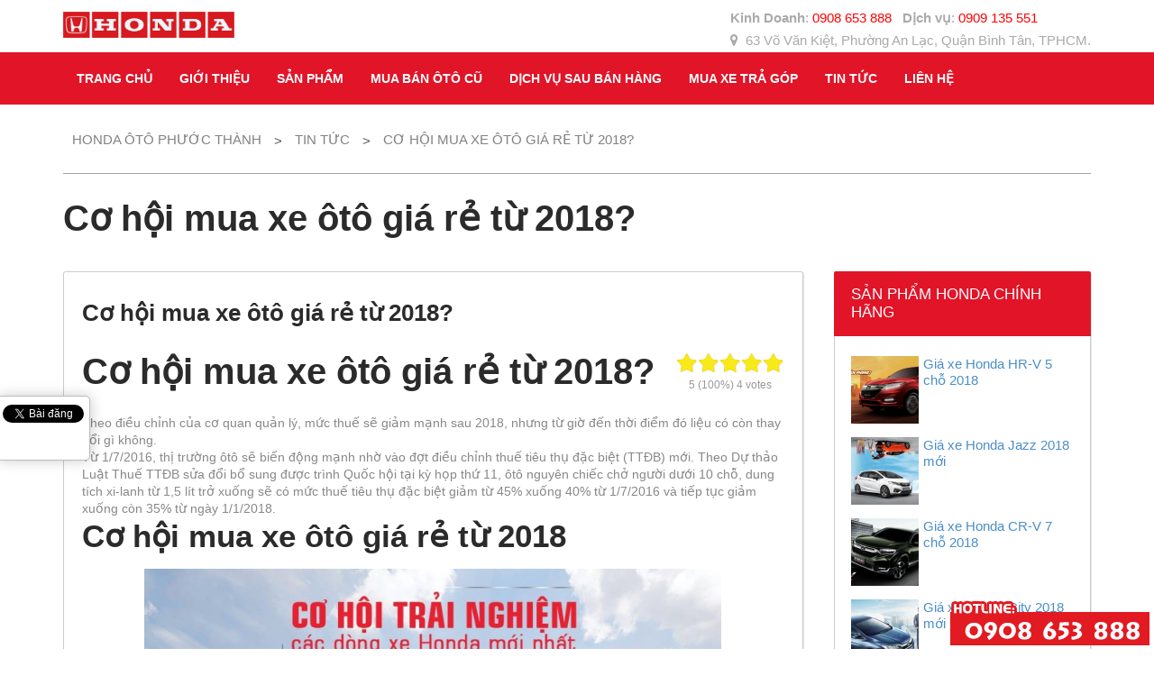

--- FILE ---
content_type: text/html; charset=UTF-8
request_url: https://hondasaigon.com.vn/co-hoi-mua-xe-oto-gia-re-tu-2018.html
body_size: 12935
content:
<!doctype html>
<!--[if lt IE 7]> <html class="no-js lt-ie9 lt-ie8 lt-ie7" lang="en"> <![endif]-->
<!--[if IE 7]> <html class="no-js lt-ie9 lt-ie8" lang="en"> <![endif]-->
<!--[if IE 8]>  <html class="no-js lt-ie9" lang="en"> <![endif]-->
<!--[if gt IE 8]><!--> <html class="no-js" lang="vi-VN" prefix="og: http://ogp.me/ns#"> <!--<![endif]-->
<head>
	<meta charset="UTF-8">
	<meta name="viewport" content="width=device-width">

	<title>Cơ hội mua xe ôtô giá rẻ từ 2018 cho người việt?</title>
	<link rel="profile" href="http://gmpg.org/xfn/11">
	<link rel="pingback" href="https://hondasaigon.com.vn/xmlrpc.php" />
	<script>
  (function(i,s,o,g,r,a,m){i['GoogleAnalyticsObject']=r;i[r]=i[r]||function(){
  (i[r].q=i[r].q||[]).push(arguments)},i[r].l=1*new Date();a=s.createElement(o),
  m=s.getElementsByTagName(o)[0];a.async=1;a.src=g;m.parentNode.insertBefore(a,m)
  })(window,document,'script','//www.google-analytics.com/analytics.js','ga');

  ga('create', 'UA-75872853-1', 'auto');
  ga('send', 'pageview');
</script>
					<script type="text/javascript">
					var bhittani_plugin_kksr_js = {"nonce":"20ba6bac59","grs":true,"ajaxurl":"https:\/\/hondasaigon.com.vn\/wp-admin\/admin-ajax.php","func":"kksr_ajax","msg":"Rate this post","fuelspeed":400,"thankyou":"Thank you for your vote","error_msg":"An error occurred","tooltip":"1","tooltips":[{"tip":"","color":"#ffffff"},{"tip":"","color":"#ffffff"},{"tip":"","color":"#ffffff"},{"tip":"","color":"#ffffff"},{"tip":"","color":"#ffffff"}]};
				</script>
				
<!-- This site is optimized with the Yoast SEO plugin v6.2 - https://yoa.st/1yg?utm_content=6.2 -->
<meta name="description" content="Cơ hội mua xe ôtô giá rẻ từ 2018? Theo điều chỉnh của cơ quan quản lý, mức thuế sẽ giảm mạnh sau 2018, nhưng từ giờ đến thời điểm đó liệu"/>
<meta name="keywords" content="Cơ hội mua xe ôtô giá rẻ từ 2018"/>
<link rel="canonical" href="https://hondasaigon.com.vn/co-hoi-mua-xe-oto-gia-re-tu-2018.html" />
<meta property="og:locale" content="vi_VN" />
<meta property="og:type" content="article" />
<meta property="og:title" content="Cơ hội mua xe ôtô giá rẻ từ 2018 cho người việt?" />
<meta property="og:description" content="Cơ hội mua xe ôtô giá rẻ từ 2018? Theo điều chỉnh của cơ quan quản lý, mức thuế sẽ giảm mạnh sau 2018, nhưng từ giờ đến thời điểm đó liệu" />
<meta property="og:url" content="https://hondasaigon.com.vn/co-hoi-mua-xe-oto-gia-re-tu-2018.html" />
<meta property="og:site_name" content="Honda Ôtô Phước Thành" />
<meta property="article:publisher" content="https://www.facebook.com/hondaotophuocthanh.biz" />
<meta property="article:section" content="TIN TỨC" />
<meta property="article:published_time" content="2016-06-30T08:00:00+07:00" />
<meta property="article:modified_time" content="2016-07-01T02:28:25+07:00" />
<meta property="og:updated_time" content="2016-07-01T02:28:25+07:00" />
<meta property="og:image" content="http://hondasaigon.com.vn/wp-content/uploads/2016/06/Co-hoi-mua-xe-oto-gia-re-tu-2018-1024x768.jpg" />
<meta name="twitter:card" content="summary" />
<meta name="twitter:description" content="Cơ hội mua xe ôtô giá rẻ từ 2018? Theo điều chỉnh của cơ quan quản lý, mức thuế sẽ giảm mạnh sau 2018, nhưng từ giờ đến thời điểm đó liệu" />
<meta name="twitter:title" content="Cơ hội mua xe ôtô giá rẻ từ 2018 cho người việt?" />
<meta name="twitter:site" content="@Giaxehonda" />
<meta name="twitter:image" content="http://hondasaigon.com.vn/wp-content/uploads/2016/06/Co-hoi-mua-xe-oto-gia-re-tu-2018-1024x768.jpg" />
<meta name="twitter:creator" content="@Giaxehonda" />
<script type='application/ld+json'>{"@context":"http:\/\/schema.org","@type":"WebSite","@id":"#website","url":"https:\/\/hondasaigon.com.vn\/","name":"Honda \u00d4t\u00f4 Ph\u01b0\u1edbc Th\u00e0nh - Honda \u00d4t\u00f4 t\u1ea1i S\u00e0i G\u00f2n","potentialAction":{"@type":"SearchAction","target":"https:\/\/hondasaigon.com.vn\/?s={search_term_string}","query-input":"required name=search_term_string"}}</script>
<!-- / Yoast SEO plugin. -->

<link rel='dns-prefetch' href='//maps.googleapis.com' />
<link rel='dns-prefetch' href='//fonts.googleapis.com' />
<link rel='dns-prefetch' href='//s.w.org' />
<link rel="alternate" type="application/rss+xml" title="Dòng thông tin Honda Ôtô Phước Thành &raquo;" href="https://hondasaigon.com.vn/feed" />
<link rel="alternate" type="application/rss+xml" title="Dòng phản hồi Honda Ôtô Phước Thành &raquo;" href="https://hondasaigon.com.vn/comments/feed" />
		<script type="text/javascript">
			window._wpemojiSettings = {"baseUrl":"https:\/\/s.w.org\/images\/core\/emoji\/12.0.0-1\/72x72\/","ext":".png","svgUrl":"https:\/\/s.w.org\/images\/core\/emoji\/12.0.0-1\/svg\/","svgExt":".svg","source":{"concatemoji":"https:\/\/hondasaigon.com.vn\/wp-includes\/js\/wp-emoji-release.min.js?ver=5.3.20"}};
			!function(e,a,t){var n,r,o,i=a.createElement("canvas"),p=i.getContext&&i.getContext("2d");function s(e,t){var a=String.fromCharCode;p.clearRect(0,0,i.width,i.height),p.fillText(a.apply(this,e),0,0);e=i.toDataURL();return p.clearRect(0,0,i.width,i.height),p.fillText(a.apply(this,t),0,0),e===i.toDataURL()}function c(e){var t=a.createElement("script");t.src=e,t.defer=t.type="text/javascript",a.getElementsByTagName("head")[0].appendChild(t)}for(o=Array("flag","emoji"),t.supports={everything:!0,everythingExceptFlag:!0},r=0;r<o.length;r++)t.supports[o[r]]=function(e){if(!p||!p.fillText)return!1;switch(p.textBaseline="top",p.font="600 32px Arial",e){case"flag":return s([127987,65039,8205,9895,65039],[127987,65039,8203,9895,65039])?!1:!s([55356,56826,55356,56819],[55356,56826,8203,55356,56819])&&!s([55356,57332,56128,56423,56128,56418,56128,56421,56128,56430,56128,56423,56128,56447],[55356,57332,8203,56128,56423,8203,56128,56418,8203,56128,56421,8203,56128,56430,8203,56128,56423,8203,56128,56447]);case"emoji":return!s([55357,56424,55356,57342,8205,55358,56605,8205,55357,56424,55356,57340],[55357,56424,55356,57342,8203,55358,56605,8203,55357,56424,55356,57340])}return!1}(o[r]),t.supports.everything=t.supports.everything&&t.supports[o[r]],"flag"!==o[r]&&(t.supports.everythingExceptFlag=t.supports.everythingExceptFlag&&t.supports[o[r]]);t.supports.everythingExceptFlag=t.supports.everythingExceptFlag&&!t.supports.flag,t.DOMReady=!1,t.readyCallback=function(){t.DOMReady=!0},t.supports.everything||(n=function(){t.readyCallback()},a.addEventListener?(a.addEventListener("DOMContentLoaded",n,!1),e.addEventListener("load",n,!1)):(e.attachEvent("onload",n),a.attachEvent("onreadystatechange",function(){"complete"===a.readyState&&t.readyCallback()})),(n=t.source||{}).concatemoji?c(n.concatemoji):n.wpemoji&&n.twemoji&&(c(n.twemoji),c(n.wpemoji)))}(window,document,window._wpemojiSettings);
		</script>
		<style type="text/css">
img.wp-smiley,
img.emoji {
	display: inline !important;
	border: none !important;
	box-shadow: none !important;
	height: 1em !important;
	width: 1em !important;
	margin: 0 .07em !important;
	vertical-align: -0.1em !important;
	background: none !important;
	padding: 0 !important;
}
</style>
	<link rel='stylesheet' id='wp-block-library-css'  href='https://hondasaigon.com.vn/wp-includes/css/dist/block-library/style.min.css?ver=5.3.20' type='text/css' media='all' />
<link rel='stylesheet' id='contact-form-7-css'  href='https://hondasaigon.com.vn/wp-content/plugins/contact-form-7/includes/css/styles.css?ver=4.9.1' type='text/css' media='all' />
<link rel='stylesheet' id='digg-digg-css'  href='https://hondasaigon.com.vn/wp-content/plugins/digg-digg/css/diggdigg-style.css?ver=5.3.6' type='text/css' media='screen' />
<link rel='stylesheet' id='bhittani_plugin_kksr-css'  href='https://hondasaigon.com.vn/wp-content/plugins/kk-star-ratings/css.css?ver=2.5.1' type='text/css' media='all' />
<link rel='stylesheet' id='gpp_shortcodes-css'  href='http://hondasaigon.com.vn/wp-content/plugins/light-shortcode/includes/frontend/ls-shortcodes.css?ver=5.3.20' type='text/css' media='all' />
<link rel='stylesheet' id='gpp-sc-genericons-css'  href='https://hondasaigon.com.vn/wp-content/plugins/light-shortcode/includes/frontend/genericons/genericons.css?ver=5.3.20' type='text/css' media='all' />
<link rel='stylesheet' id='car-dealer-style-css'  href='https://hondasaigon.com.vn/wp-content/plugins/progression-car-dealer-master/assets/css/car-dealer.css?ver=5.3.20' type='text/css' media='all' />
<link rel='stylesheet' id='progression-style-css'  href='https://hondasaigon.com.vn/wp-content/themes/redline/style.css?ver=5.3.20' type='text/css' media='all' />
<link rel='stylesheet' id='responsive-css'  href='https://hondasaigon.com.vn/wp-content/themes/redline/css/responsive.css?ver=5.3.20' type='text/css' media='all' />
<link rel='stylesheet' id='google-fonts-css'  href='http://fonts.googleapis.com/css?family=Open+Sans%3A600%7CRoboto+Condensed%3A400%2C700&#038;ver=5.3.20' type='text/css' media='all' />
<link rel='stylesheet' id='tablepress-default-css'  href='https://hondasaigon.com.vn/wp-content/plugins/tablepress/css/default.min.css?ver=1.7' type='text/css' media='all' />
<script type='text/javascript' src='https://hondasaigon.com.vn/wp-includes/js/jquery/jquery.js?ver=1.12.4-wp'></script>
<script type='text/javascript' src='https://hondasaigon.com.vn/wp-includes/js/jquery/jquery-migrate.min.js?ver=1.4.1'></script>
<script type='text/javascript' src='https://hondasaigon.com.vn/wp-content/plugins/kk-star-ratings/js.min.js?ver=2.5.1'></script>
<script type='text/javascript' src='https://hondasaigon.com.vn/wp-content/themes/redline/js/libs/modernizr-2.6.2.min.js?ver=20120206'></script>
<link rel='https://api.w.org/' href='https://hondasaigon.com.vn/wp-json/' />
<link rel="EditURI" type="application/rsd+xml" title="RSD" href="https://hondasaigon.com.vn/xmlrpc.php?rsd" />
<link rel="wlwmanifest" type="application/wlwmanifest+xml" href="https://hondasaigon.com.vn/wp-includes/wlwmanifest.xml" /> 
<meta name="generator" content="WordPress 5.3.20" />
<link rel='shortlink' href='https://hondasaigon.com.vn/?p=760' />
<link rel="alternate" type="application/json+oembed" href="https://hondasaigon.com.vn/wp-json/oembed/1.0/embed?url=https%3A%2F%2Fhondasaigon.com.vn%2Fco-hoi-mua-xe-oto-gia-re-tu-2018.html" />
<link rel="alternate" type="text/xml+oembed" href="https://hondasaigon.com.vn/wp-json/oembed/1.0/embed?url=https%3A%2F%2Fhondasaigon.com.vn%2Fco-hoi-mua-xe-oto-gia-re-tu-2018.html&#038;format=xml" />

<!-- Call Now Button 0.2.1 by Jerry Rietveld (callnowbutton.com) -->
<style>#callnowbutton {display:none;} @media screen and (max-width:650px){#callnowbutton {display:block; position:fixed; text-decoration:none; z-index:9999;width:100%;left:0;bottom:0;height:60px;border-top:1px solid #2dc62d; border-bottom:1px solid #006700;background:url([data-uri]) center/50px 50px no-repeat #009900;}body {padding-bottom:60px;}}</style>
<style type="text/css">
    #category-posts-2-internal .cat-post-item img {max-width: initial; max-height: initial;}
#category-posts-2-internal .cat-post-current .cat-post-title {text-transform: uppercase;}
#category-posts-2-internal .cat-post-date {margin-bottom: 10px;}
#category-posts-2-internal .cat-post-author {margin-bottom: 0;}
#category-posts-2-internal .cat-post-thumbnail {margin: 5px 10px 5px 0; display: block;}
#category-posts-2-internal .cat-post-item:before {content: ""; display: table; clear: both;}
#category-posts-2-internal .cat-post-item img {margin: initial;}
#category-posts-2-internal .cat-post-title {font-size: 15px;}
#category-posts-2-internal .cat-post-current .cat-post-title {font-weight: bold; text-transform: uppercase;}
#category-posts-2-internal .cat-post-date {font-size: 12px;	line-height: 18px; font-style: italic; margin-bottom: 10px;}
#category-posts-2-internal .cat-post-comment-num {font-size: 12px; line-height: 18px;}
#category-posts-2-internal .cat-post-item {border-bottom: 1px solid #ccc;	list-style: none; list-style-type: none; margin: 3px 0;	padding: 3px 0;}
#category-posts-2-internal .cat-post-item:last-child {border-bottom: none;}
#category-posts-2-internal .cat-post-item:after {content: ""; display: table;	clear: both;}
#category-posts-2-internal .cat-post-thumbnail span {overflow: hidden; display:block}
#category-posts-2-internal .cat-post-item img {margin: initial;}
#category-posts-3-internal .cat-post-item img {max-width: initial; max-height: initial;}
#category-posts-3-internal .cat-post-current .cat-post-title {text-transform: uppercase;}
#category-posts-3-internal .cat-post-date {margin-bottom: 10px;}
#category-posts-3-internal .cat-post-author {margin-bottom: 0;}
#category-posts-3-internal .cat-post-thumbnail {margin: 5px 10px 5px 0; display: block;}
#category-posts-3-internal .cat-post-item:before {content: ""; display: table; clear: both;}
#category-posts-3-internal .cat-post-item img {margin: initial;}
#category-posts-3-internal .cat-post-title {font-size: 15px;}
#category-posts-3-internal .cat-post-current .cat-post-title {font-weight: bold; text-transform: uppercase;}
#category-posts-3-internal .cat-post-date {font-size: 12px;	line-height: 18px; font-style: italic; margin-bottom: 10px;}
#category-posts-3-internal .cat-post-comment-num {font-size: 12px; line-height: 18px;}
#category-posts-3-internal .cat-post-item {border-bottom: 1px solid #ccc;	list-style: none; list-style-type: none; margin: 3px 0;	padding: 3px 0;}
#category-posts-3-internal .cat-post-item:last-child {border-bottom: none;}
#category-posts-3-internal .cat-post-item:after {content: ""; display: table;	clear: both;}
#category-posts-3-internal .cat-post-thumbnail span {overflow: hidden; display:block}
#category-posts-3-internal .cat-post-item img {margin: initial;}
#category-posts-4-internal .cat-post-item img {max-width: initial; max-height: initial;}
#category-posts-4-internal .cat-post-current .cat-post-title {text-transform: uppercase;}
#category-posts-4-internal .cat-post-date {margin-bottom: 10px;}
#category-posts-4-internal .cat-post-author {margin-bottom: 0;}
#category-posts-4-internal .cat-post-thumbnail {margin: 5px 10px 5px 0; display: block;}
#category-posts-4-internal .cat-post-item:before {content: ""; display: table; clear: both;}
#category-posts-4-internal .cat-post-item img {margin: initial;}
#category-posts-4-internal .cat-post-title {font-size: 15px;}
#category-posts-4-internal .cat-post-current .cat-post-title {font-weight: bold; text-transform: uppercase;}
#category-posts-4-internal .cat-post-date {font-size: 12px;	line-height: 18px; font-style: italic; margin-bottom: 10px;}
#category-posts-4-internal .cat-post-comment-num {font-size: 12px; line-height: 18px;}
#category-posts-4-internal .cat-post-item {border-bottom: 1px solid #ccc;	list-style: none; list-style-type: none; margin: 3px 0;	padding: 3px 0;}
#category-posts-4-internal .cat-post-item:last-child {border-bottom: none;}
#category-posts-4-internal .cat-post-item:after {content: ""; display: table;	clear: both;}
#category-posts-4-internal .cat-post-thumbnail span {overflow: hidden; display:block}
#category-posts-4-internal .cat-post-item img {margin: initial;}
</style>
    
<link rel="stylesheet" href="https://hondasaigon.com.vn/wp-content/plugins/count-per-day/counter.css" type="text/css" />
<style>.kk-star-ratings { width:120px; }.kk-star-ratings .kksr-stars a { width:24px; }.kk-star-ratings .kksr-stars, .kk-star-ratings .kksr-stars .kksr-fuel, .kk-star-ratings .kksr-stars a { height:24px; }.kk-star-ratings .kksr-star.gray { background-image: url(http://hondasaigon.com.vn/wp-content/plugins/kk-star-ratings/gray.png); }.kk-star-ratings .kksr-star.yellow { background-image: url(http://hondasaigon.com.vn/wp-content/plugins/kk-star-ratings/yellow.png); }.kk-star-ratings .kksr-star.orange { background-image: url(http://hondasaigon.com.vn/wp-content/plugins/kk-star-ratings/orange.png); }</style> 
<style type="text/css">
	body #logo, body #logo img {width:190px;}
	#header-text {padding-top:30px;}
	#header-search {padding-top:16px;}
		header {background-color:#2a2a2a;}
	nav {background-color:#2a2a2a;  border-top:1px solid #404040; }
	.sf-menu ul, .notification-progression, select#sorting-progression,#advanced-search-progression input.progression-button:hover  {background:#da5454;}
	.sf-menu li.current-menu-item a, .sf-menu li.current-menu-item a:visited, body.single-post .current_page_parent a, body .current-portfolio-ancestor a {
		background:#da5454;
	}
	.sf-menu a:hover, .sf-menu li a:hover, .sf-menu a:hover, .sf-menu a:visited:hover, .sf-menu li.sfHover a, .sf-menu li.sfHover a:visited {
		background:#da5454;
	}
	#back-stretch-image {background:#d8d8d8;}
	body {background-color:#ffffff;}
	footer #widget-area {background-color:#2a2a2a;}
	footer {background-color:#2a2a2a;}
	body a.progression-button, button.car-search-submit, body input.wpcf7-submit, body a.more-link, #respond input#submit, body a.ls-sc-button.default, #sidebar .tagcloud a, .progression-tab a.active, .progression-tab a:hover {
		background:#488cc8;
	}
	body a.progression-button:hover, body input.wpcf7-submit:hover, body a.more-link:hover, button.car-search-submit:hover, #respond input#submit:hover, body a.ls-sc-button.default:hover, #sidebar .tagcloud a:hover {
		background:#000000;
	}
	#copyright { border-top:2px solid #4a4a4a;}
	.featured-image-portfolio a.hover-title {background:#da5454;}
	body { color:#888888; }
	a, #sidebar .pcd-price, #vehicle-price-index p.pcd-pricing .pcd-price, ul.progression-toggle li:after {color:#4a8ec9;}
	a:hover, a:hover h3 {color:#0e74cd;}
	.sf-menu a {color:#c1c1c1;}
	.sf-menu li.current-menu-item a, .sf-menu li.current-menu-item a:visited, body.single-post .current_page_parent a, body .current-portfolio-ancestor a {	
		color:#ffffff;
	}
	.sf-menu a:hover, .sf-menu li a:hover, .sf-menu a:hover, .sf-menu a:visited:hover, .sf-menu li.sfHover a, .sf-menu li.sfHover a:visited {
		color:#ffffff;
	} 
	.sf-menu ul li a, .sf-menu ul li a:visited {color:#ffffff;  }
	.sf-menu li.sfHover li a, .sf-menu li.sfHover li a:visited, .sf-menu li.sfHover li li a, .sf-menu li.sfHover li li a:visited, .sf-menu li.sfHover li li li a, .sf-menu li.sfHover li li li a:visited, .sf-menu li.sfHover li li li li a, .sf-menu li.sfHover li li li li a:visited {
		color:#ffffff;
	}
	h1, h2, h3, h4, h5, h6, h1 a, h2 a, h3 a, h4 , h5 a, h6 a {color:#2b2b2b;}
	footer a {color:#5196ba;}
	footer a:hover {color:#7abfe3;}
	
</style>
    <link rel="icon" href="https://hondasaigon.com.vn/wp-content/uploads/2016/01/cropped-honda-1-32x32.jpg" sizes="32x32" />
<link rel="icon" href="https://hondasaigon.com.vn/wp-content/uploads/2016/01/cropped-honda-1-192x192.jpg" sizes="192x192" />
<link rel="apple-touch-icon-precomposed" href="https://hondasaigon.com.vn/wp-content/uploads/2016/01/cropped-honda-1-180x180.jpg" />
<meta name="msapplication-TileImage" content="https://hondasaigon.com.vn/wp-content/uploads/2016/01/cropped-honda-1-270x270.jpg" />
		<style type="text/css" id="wp-custom-css">
			nav {
    background-color: #e11428;
    border-top: 1px solid #ffffff;
}
.sf-menu a {
    color: #ffffff;
}
header {
    background-color: #ffffff;
}
#header-search {
    float: right;
    display: none;
}
#header-text {
    padding-top: 30px;
    float: right;
}
.page-template-homepage-php .widget h3.title-homepage, .page-template-homepage-php .widget h3.title-homepage {
   
    background:#e11428;
}

.bottome-homne h4 {
    background: #e11428;
   
}
.bottome-homne h4 a{
    color: #ffffff;
   
}

#sidebar h5 {
   
    background: #e11428;
   
}		</style>
		<meta name="google-site-verification" content="rwaKeSAyV79vzRqpq1PwPjnGS9E_kQUAW1qrwSm69tw" />
</head>

<body class="post-template-default single single-post postid-760 single-format-standard">
<header>
	<div class="width-container">
		<h1 id="logo"><a href="https://hondasaigon.com.vn/" title="Honda Ôtô Phước Thành" rel="home"><img src="http://hondasaigon.com.vn/wp-content/uploads/2016/01/logo.honda_.png" alt="Honda Ôtô Phước Thành" width="190" /></a></h1>

		<div id="header-text">
			<strong>Kinh Doanh</strong>: <font color="red">0908 653 888</font>   <strong>Dịch vụ</strong>: <font color="red">0909 135 551</font><br><i class="fa fa-map-marker"></i> 63 Võ Văn Kiệt, Phường An Lạc, Quận Bình Tân, TPHCM.
		</div>
		<div id="header-search">
						<form role='search' method='get' action='https://hondasaigon.com.vn/inventory' class='vehicle-search-form' >
				<p class="field field-keyword">
					<label><b>Keyword:</b></label><br>
					<input type="search" class="search-field" placeholder="Search ..." value="" name="s" />
				</p>

				<button class='car-search-submit' id='car-search-submit'>Search Inventory</button><input type="hidden" name="post_type" value="vehicle"></form>


					</div>
		<div class="clearfix"></div>
	</div><!-- close .width-container -->
	<nav>
		<div class="width-container">
			<div class="menu-main-menu-container"><ul id="menu-main-menu" class="sf-menu"><li id="menu-item-8" class="menu-item menu-item-type-custom menu-item-object-custom menu-item-home menu-item-8"><a href="http://hondasaigon.com.vn/">Trang chủ</a></li>
<li id="menu-item-15" class="menu-item menu-item-type-post_type menu-item-object-page menu-item-15"><a href="https://hondasaigon.com.vn/gioi-thieu-honda-oto-phuoc-thanh">Giới Thiệu</a></li>
<li id="menu-item-16" class="menu-item menu-item-type-custom menu-item-object-custom menu-item-has-children menu-item-16"><a href="http://hondasaigon.com.vn/inventory/">Sản Phẩm</a>
<ul class="sub-menu">
	<li id="menu-item-2311" class="menu-item menu-item-type-post_type menu-item-object-vehicle menu-item-2311"><a href="https://hondasaigon.com.vn/inventory/gia-xe-honda-jazz-2018-moi">Honda Jazz 2018</a></li>
	<li id="menu-item-54" class="menu-item menu-item-type-custom menu-item-object-custom menu-item-54"><a href="http://hondasaigon.com.vn/inventory/gia-xe-all-new-honda-city-2017">Honda City 2018</a></li>
	<li id="menu-item-55" class="menu-item menu-item-type-custom menu-item-object-custom menu-item-55"><a href="http://hondasaigon.com.vn/inventory/gia-xe-all-new-honda-civic-2017">Honda Civic 2018</a></li>
	<li id="menu-item-56" class="menu-item menu-item-type-custom menu-item-object-custom menu-item-56"><a href="http://hondasaigon.com.vn/inventory/gia-xe-honda-cr-v-2017">Honda CR-V 2018</a></li>
	<li id="menu-item-57" class="menu-item menu-item-type-custom menu-item-object-custom menu-item-57"><a href="http://hondasaigon.com.vn/inventory/gia-xe-honda-accord-2017">Honda Accord 2018</a></li>
	<li id="menu-item-58" class="menu-item menu-item-type-custom menu-item-object-custom menu-item-58"><a href="http://hondasaigon.com.vn/inventory/gia-xe-honda-odyssey-2017">Honda Odyssey 2018</a></li>
</ul>
</li>
<li id="menu-item-572" class="menu-item menu-item-type-post_type menu-item-object-page menu-item-572"><a href="https://hondasaigon.com.vn/mua-ban-oto-cu">Mua Bán Ôtô Cũ</a></li>
<li id="menu-item-59" class="menu-item menu-item-type-taxonomy menu-item-object-category menu-item-has-children menu-item-59"><a href="https://hondasaigon.com.vn/dich-vu-sau-ban-hang">DỊCH VỤ SAU BÁN HÀNG</a>
<ul class="sub-menu">
	<li id="menu-item-71" class="menu-item menu-item-type-post_type menu-item-object-post menu-item-71"><a href="https://hondasaigon.com.vn/chinh-sach-bao-hanh-xe-oto-cua-honda-viet-nam.html">Bảo Hành</a></li>
	<li id="menu-item-72" class="menu-item menu-item-type-post_type menu-item-object-post menu-item-72"><a href="https://hondasaigon.com.vn/bao-duong-dinh-ky-xe-oto-honda.html">Dịch vụ bảo dưỡng</a></li>
	<li id="menu-item-74" class="menu-item menu-item-type-post_type menu-item-object-post menu-item-74"><a href="https://hondasaigon.com.vn/phu-tung-honda-chinh-hang.html">Phụ tùng</a></li>
	<li id="menu-item-2076" class="menu-item menu-item-type-post_type menu-item-object-post menu-item-2076"><a href="https://hondasaigon.com.vn/phu-kien-chinh-hang-honda.html">Phụ kiện</a></li>
	<li id="menu-item-73" class="menu-item menu-item-type-post_type menu-item-object-post menu-item-73"><a href="https://hondasaigon.com.vn/hoat-dong-dai-ly-xanh.html">Hoạt động đại lý xanh</a></li>
</ul>
</li>
<li id="menu-item-108" class="menu-item menu-item-type-taxonomy menu-item-object-category menu-item-108"><a href="https://hondasaigon.com.vn/mua-xe-tra-gop">MUA XE TRẢ GÓP</a></li>
<li id="menu-item-81" class="menu-item menu-item-type-taxonomy menu-item-object-category current-post-ancestor current-menu-parent current-post-parent menu-item-81"><a href="https://hondasaigon.com.vn/tin-tuc">TIN TỨC</a></li>
<li id="menu-item-27" class="menu-item menu-item-type-post_type menu-item-object-page menu-item-27"><a href="https://hondasaigon.com.vn/lien-he-honda-oto-phuoc-thanh">Liên Hệ</a></li>
</ul></div>		<div class="clearfix"></div>	
		</div><!-- close .width-container -->
	</nav>
</header>

<div id="main"><div class="width-container">

	
		<div id="page-title">	
				<div id="bread-crumb"><!-- Breadcrumb NavXT 5.7.1 -->
<span property="itemListElement" typeof="ListItem"><a property="item" typeof="WebPage" title="Go to Honda Ôtô Phước Thành." href="https://hondasaigon.com.vn" class="home"><span property="name">Honda Ôtô Phước Thành</span></a><meta property="position" content="1"></span> &gt; <span property="itemListElement" typeof="ListItem"><a property="item" typeof="WebPage" title="Go to the TIN TỨC category archives." href="https://hondasaigon.com.vn/tin-tuc" class="taxonomy category"><span property="name">TIN TỨC</span></a><meta property="position" content="2"></span> &gt; <span property="itemListElement" typeof="ListItem"><span property="name">Cơ hội mua xe ôtô giá rẻ từ 2018?</span><meta property="position" content="3"></span></div>		<h1 id="page-heading">Cơ hội mua xe ôtô giá rẻ từ 2018?</h1>
</div>

<div id="content-container">
	<article id="post-760" class="post-760 post type-post status-publish format-standard hentry category-tin-tuc">
		<div class="content-container-boxed">
																
			<div class="post-container-right">
				<h2 class="entry-title">Cơ hội mua xe ôtô giá rẻ từ 2018?</h2>
				<div class="entry-content">
					
            <div class="kk-star-ratings  top-right rgt" data-id="760">
                <div class="kksr-stars kksr-star gray">
                    <div class="kksr-fuel kksr-star yellow" style="width:0%;"></div>
                    <!-- kksr-fuel --><a href="#1"></a><a href="#2"></a><a href="#3"></a><a href="#4"></a><a href="#5"></a>
                </div>
                <!-- kksr-stars -->
                <div class="kksr-legend"><div itemprop="aggregateRating" itemscope itemtype="http://schema.org/AggregateRating">    <div itemprop="name" class="kksr-title">Cơ hội mua xe ôtô giá rẻ từ 2018?</div><span itemprop="ratingValue">5</span> (100%) <span itemprop="ratingCount">4</span> votes    <meta itemprop="bestRating" content="5"/>    <meta itemprop="worstRating" content="1"/>    <div itemprop="itemReviewed" itemscope itemtype="http://schema.org/CreativeWork">    <!-- Product properties -->    </div></div></div>
                <!-- kksr-legend -->
            </div>
            <!-- kk-star-ratings -->
            <a id="dd_start"></a><h1>Cơ hội mua xe ôtô giá rẻ từ 2018?</h1>
<p>&nbsp;</p>
<div>Theo điều chỉnh của cơ quan quản lý, mức thuế sẽ giảm mạnh sau 2018, nhưng từ giờ đến thời điểm đó liệu có còn thay đổi gì không.</div>
<div>Từ 1/7/2016, thị trường ôtô sẽ biến động mạnh nhờ vào đợt điều chỉnh thuế tiêu thụ đặc biệt (TTĐB) mới. Theo Dự thảo Luật Thuế TTĐB sửa đổi bổ sung được trình Quốc hội tại kỳ họp thứ 11, ôtô nguyên chiếc chở người dưới 10 chỗ, dung tích xi-lanh từ 1,5 lít trở xuống sẽ có mức thuế tiêu thụ đặc biệt giảm từ 45% xuống 40% từ 1/7/2016 và tiếp tục giảm xuống còn 35% từ ngày 1/1/2018.</div>
<div>
<h2 class="wp-caption-dd"><a href="http://hondasaigon.com.vn/co-hoi-mua-xe-oto-gia-re-tu-2018.html">Cơ hội mua xe ôtô giá rẻ từ 2018</a></h2>
<dl>
<dt class="wp-caption-dt"></dt>
<dt class="wp-caption-dt">
<div id="attachment_761" style="width: 650px" class="wp-caption aligncenter"><img aria-describedby="caption-attachment-761" class="wp-image-761 size-large" src="http://hondasaigon.com.vn/wp-content/uploads/2016/06/Co-hoi-mua-xe-oto-gia-re-tu-2018-1024x768.jpg" alt="Cơ hội mua xe ôtô giá rẻ từ 2018" width="640" height="480" data-mce-="" data-cke-saved-src="http://hondasaigon.com.vn/wp-content/uploads/2016/06/Co-hoi-mua-xe-oto-gia-re-tu-2018-1024x768.jpg" srcset="https://hondasaigon.com.vn/wp-content/uploads/2016/06/Co-hoi-mua-xe-oto-gia-re-tu-2018-1024x768.jpg 1024w, https://hondasaigon.com.vn/wp-content/uploads/2016/06/Co-hoi-mua-xe-oto-gia-re-tu-2018-300x225.jpg 300w, https://hondasaigon.com.vn/wp-content/uploads/2016/06/Co-hoi-mua-xe-oto-gia-re-tu-2018-768x576.jpg 768w, https://hondasaigon.com.vn/wp-content/uploads/2016/06/Co-hoi-mua-xe-oto-gia-re-tu-2018.jpg 1200w" sizes="(max-width: 640px) 100vw, 640px" /><p id="caption-attachment-761" class="wp-caption-text"><strong><em>Cơ hội mua xe ôtô giá rẻ từ 2018</em></strong></p></div>
</dt>
</dl>
</div>
<p><span id="more-760"></span></p>
<ul>
<li>Đối với xe có dung tích từ 1,5 đến 2 lít, thuế giữ ở mức 45% đến hết ngày 31/12/2017, sang 2018 sẽ hạ xuống còn 40%.</li>
</ul>
<div></div>
<ul>
<li>Đối với xe có dung tích xi-lanh từ 2 lít đến 2,5 lít, thuế giữ nguyên mức 50% như hiện hành.</li>
</ul>
<div></div>
<ul>
<li>Đối với xe dung tích xi-lanh từ 2,5 đến 3 lít, thuế sẽ tăng từ 50% lên 55% từ 1/7/2016, tăng tới mức 60% từ 1/1/2018. Với xe có dung tích trên 3 lít thuế cũng sẽ tăng khá mạnh.</li>
</ul>
<div></div>
<div>Trước thông tin này, người dân tỏ ra rất vui mừng và hầu hết các ý kiến đều bày tỏ thái độ đồng thuận cao, nhiều người đã lên kế hoạch mua xe nhỏ sau ngày 1/7. Nhờ vào đợt giảm thuế này, giá ôtô cỡ nhỏ đều được hạ xuống. Cụ thể, các mẫu xe có dung tích xi-lanh dưới 1,5 lít như Toyota Vios, Yaris; <strong><a href="http://hondasaigon.com.vn/inventory/danh-gia-xe-honda-city-2016-phien-ban-moi" target="_blank">Honda City</a></strong>; Ford Fiesta Ecoboot; Hyundai i10, i 20; Kia Moring; Chevrlet Spark&#8230; sẽ có điều kiện giảm giá sâu.</div>
<div></div>
<div>Với mức giảm 5% thuế, các mẫu xe này có thể giảm từ vài triệu tới vài chục triệu tùy loại. Nhiều chuyên gia, giới am hiểu về thị trường ôtô nhận định, việc giảm thuế tiêu thụ sẽ giúp thị trường sôi động hơn trong thời gian tới.</div>
<div></div>
<div>Bên cạnh đó, từ 1/7, ôtô nguyên chiếc nhập khẩu từ Asean về nước ta cũng được giảm thuế nhập khẩu về 30% và về 0% từ 2018. Điều này có thể giúp giá ôtô dung tích xi lanh dưới 2 lít nhập khẩu từ Asean về Việt Nam giảm từ 25% &#8211; 40% tùy loại.</div>
<div></div>
<div>Một câu hỏi được nhiều người đặt ra là liệu từ năm 2018, giá ôtô nhập khẩu từ thị trường Asean có giảm tương ứng với mức giảm thuế hay không? Liệu người dân có được mua xe nhập khẩu chất lượng tốt với giá rẻ hay không? Về mặt lý thuyết là có, nhưng chúng ta vẫn phải chờ đợi và hy vọng rằng không có một hàng rào thuế quan với ma trận các loại thuế áp vào xe nhập khẩu để bảo hộ sản xuất trong nước.</div>
<div></div>
<div>Từ nay tới lúc đó vẫn còn tới hai năm, với hai năm thì không thể nói trước được điều gì, nhất là khi chúng ta đã được chứng kiến sự thay đổi chóng mặt các chính sách về thuế, phí đối với ô tô trong thời gian qua.</div>
<div></div>
<div>Tôi xin dùng bài thơ sau để thay lời kết cho bài viết, nói lên nỗi mong mỏi của đa số người dân Việt Nam, những người đang ngày đêm mong ngóng tới một ngày nào đó sẽ được mua những chiếc xe chất lượng tốt với giá cả hợp lý:</div>
<div></div>
<div style="text-align: center;">Giấc mơ ôtô</div>
<div style="text-align: center;"></div>
<div style="text-align: center;">Ôtô ơi, ôtô ơi!</div>
<div style="text-align: center;">Bao năm giá vẫn trên trời vậy sao?</div>
<div style="text-align: center;">Khi nào mới thỏa ước ao</div>
<div style="text-align: center;">Toàn dân ai cũng được vào xe hơi</div>
<div style="text-align: center;">An toàn đi tới muôn nơi</div>
<div style="text-align: center;">Không lo mưa, nắng, tuyệt vời tiện nghi</div>
<div style="text-align: center;">Thôi thì cứ ước mơ đi</div>
<div style="text-align: center;">Xe ta thẳng tiến ngại gì đường xa</div>
<div style="text-align: center;">Ô tô cho khắp mọi nhà</div>
<div style="text-align: center;">Lộ trình giảm thuế, dân ta mong chờ</div>
<div style="text-align: center;">Nhưng mà vẫn phải ước mơ…</div>
<div style="text-align: center;">Đừng tăng thuế, phí,…. dân chờ, dân mong!</div>
<div style="text-align: center;"></div>
<div style="text-align: center;">Độc giả Duy Tuấn &#8211; Kỹ sư ôtô</div>
<a id="dd_end"></a><div class='dd_outer'><div class='dd_inner'><div id='dd_ajax_float'><div class='dd_button_v'><a href="http://twitter.com/share" class="twitter-share-button" data-url="https://hondasaigon.com.vn/co-hoi-mua-xe-oto-gia-re-tu-2018.html" data-count="vertical" data-text="Cơ hội mua xe ôtô giá rẻ từ 2018?" data-via="" ></a><script type="text/javascript" src="//platform.twitter.com/widgets.js"></script></div><div style='clear:left'></div><div class='dd_button_v'><a href="http://bufferapp.com/add" class="buffer-add-button" data-count="vertical" data-text="Cơ hội mua xe ôtô giá rẻ từ 2018?" data-url="https://hondasaigon.com.vn/co-hoi-mua-xe-oto-gia-re-tu-2018.html" data-via=""></a><script type="text/javascript" src="http://static.bufferapp.com/js/button.js"></script></div><div style='clear:left'></div><div class='dd_button_v'><script src="//connect.facebook.net/en_US/all.js#xfbml=1"></script><fb:like href="https://hondasaigon.com.vn/co-hoi-mua-xe-oto-gia-re-tu-2018.html" send="false" show_faces="false"  layout="box_count" width="50"  ></fb:like></div><div style='clear:left'></div><div class='dd_button_v'><script type='text/javascript' src='https://apis.google.com/js/plusone.js'></script><g:plusone size='tall' href='https://hondasaigon.com.vn/co-hoi-mua-xe-oto-gia-re-tu-2018.html'></g:plusone></div><div style='clear:left'></div><div class='dd_button_v'><script src='//platform.linkedin.com/in.js' type='text/javascript'></script><script type='IN/Share' data-url='https://hondasaigon.com.vn/co-hoi-mua-xe-oto-gia-re-tu-2018.html' data-counter='top'></script></div><div style='clear:left'></div></div></div></div><script type="text/javascript">var dd_offset_from_content = 40;var dd_top_offset_from_content = 0;var dd_override_start_anchor_id = "";var dd_override_top_offset = "";</script><script type="text/javascript" src="https://hondasaigon.com.vn/wp-content/plugins/digg-digg//js/diggdigg-floating-bar.js?ver=5.3.6"></script>									</div><!-- .entry-content -->

				<div class="entry-meta">
				
				</div><!-- .entry-meta -->
		
					<div id="nav-below" class="post-navigation">
		<h1 class="screen-reader-text">Post navigation</h1>

	
		<div class="nav-previous"><a href="https://hondasaigon.com.vn/con-bao-gia-oto-dong-co-lon-tu-17.html" rel="prev"><span>&laquo;</span> Previous Article</a></div>	
		<div class="nav-next"><a href="https://hondasaigon.com.vn/tong-ket-hoat-dong-nam-2016-cua-honda-viet-nam.html" rel="next">Next Article <span>&raquo;</span></a></div>	
		
		
		

	
	</div><!-- #nav-below -->
	
								<div class="clearfix"></div>
			</div><!-- close  .post-container-right -->
			
			<div class="clearfix"></div>
		</div><!-- close .content-container-boxed -->
	</article><!-- #post-## -->
</div><!-- close #content-container -->

	
<div id="sidebar">
	
			<div id="widget_recent_vehicles-4" class="sidebar-item widget car_dealer widget_recent_vehicles">
			<h5 class="widget-title">Sản phẩm Honda chính hãng</h5>
			<ul class="vehicle_listings">

				
					<li class="vehicle_listing">
						<h4><a href="https://hondasaigon.com.vn/inventory/gia-xe-honda-hr-v-2018-moi"><img width="50" height="50" src="https://hondasaigon.com.vn/wp-content/uploads/2017/08/honda-hrv-150x150.jpg" class="alignright wp-post-image" alt="" /> Giá xe Honda HR-V 5 chỗ 2018</a></h4>
					</li>

				
					<li class="vehicle_listing">
						<h4><a href="https://hondasaigon.com.vn/inventory/gia-xe-honda-jazz-2018-moi"><img width="50" height="50" src="https://hondasaigon.com.vn/wp-content/uploads/2017/08/honda-jazz-2017-moi-150x150.png" class="alignright wp-post-image" alt="TIÊU CHUẨN AN TOÀN 5 SAO CỦA ASEAN-NCAP" /> Giá xe Honda Jazz 2018 mới</a></h4>
					</li>

				
					<li class="vehicle_listing">
						<h4><a href="https://hondasaigon.com.vn/inventory/gia-xe-honda-cr-v-7-cho-2018"><img width="50" height="50" src="https://hondasaigon.com.vn/wp-content/uploads/2016/10/gia-xe-honda-crv-7-cho-2018-150x150.jpg" class="alignright wp-post-image" alt="" /> Giá xe Honda CR-V 7 chỗ 2018</a></h4>
					</li>

				
					<li class="vehicle_listing">
						<h4><a href="https://hondasaigon.com.vn/inventory/gia-xe-honda-city-2018-moi"><img width="50" height="50" src="https://hondasaigon.com.vn/wp-content/uploads/2017/06/all-new-honda-city-2017-150x150.jpg" class="alignright wp-post-image" alt="" /> Giá xe Honda City 2018 mới</a></h4>
					</li>

				
					<li class="vehicle_listing">
						<h4><a href="https://hondasaigon.com.vn/inventory/gia-xe-all-new-honda-civic-2018"><img width="50" height="50" src="https://hondasaigon.com.vn/wp-content/uploads/2016/01/all-new-civic-vtec-turbo-150x150.jpg" class="alignright wp-post-image" alt="" /> Giá xe All New Honda Civic 2018</a></h4>
					</li>

				
					<li class="vehicle_listing">
						<h4><a href="https://hondasaigon.com.vn/inventory/gia-xe-honda-accord-2018"><img width="50" height="50" src="https://hondasaigon.com.vn/wp-content/uploads/2016/01/honda-accord-2017-150x150.jpg" class="alignright wp-post-image" alt="" /> Giá xe Honda Accord 2018</a></h4>
					</li>

				
			</ul>

			</div><div class="sidebar-divider"></div>
		</div><!-- close #sidebar -->
</div><!-- close .width-container -->
<div class="clearfix"></div>
</div><!-- close #main -->
<style>
/*them button cal chay doc theo ben phai website*/
.fixedhotline {
    position: fixed;
    right: 0;
    bottom: 0;
	z-index:9999;
}
.fixedhotline span {
    padding-top: 3px;
    padding-left: 11px;
    font-size: 24px;
    color: red;
    font-weight: bold;
    padding-right: 14px;
    z-index: 999999999999999999999999999999;
    position: fixed;
    bottom: 1px;
    right: 2px;
    background-color: #fff;
    border-radius: 5px;
    box-shadow: 1px 1px 3px #000;
}
.fixedhotline span cv {
    font-size: 15px;
    color: #333;
}
@media (max-width:460px) {
.fixedhotline span {
    width: 100%;
    text-align: center;
}
}
</style>
<div class="fixedhotline"><a href="tel:+84908653888"><img src="http://hondasaigon.com.vn/wp-content/uploads/2017/06/hotlline.png"></a></div>

<footer>
	<div id="widget-area">
		<div class="width-container footer-4-column">
			<div id="text-3" class="widget widget_text"><h4 class="widget-title">GIỚI THIỆU CHUNG</h4>			<div class="textwidget"><p>Honda Ôtô Phước Thành &#8211; Đại lý lớn nhất của Honda Ôtô Việt Nam tại Sài Gòn. Hotline: <b>0908 653 888 &#8211; BỘI VINH</b> (TẬN TÂM – NHIỆT TÌNH – UY TÍN)</p>
</div>
		</div><div id="categories-2" class="widget widget_categories"><h4 class="widget-title">Chuyên mục</h4>		<ul>
				<li class="cat-item cat-item-21"><a href="https://hondasaigon.com.vn/chi-phi-dang-ky-xe-oto-honda" title="CHI PHÍ ĐĂNG KÝ XE ÔTÔ HONDA giúp bạn có những ước tính cụ thể về các chi phí khi mua xe ô tô mới dưới đây sẽ giúp bạn có quyết định chính xác hơn khi mua xe.">CHI PHÍ ĐĂNG KÝ XE ÔTÔ HONDA</a>
</li>
	<li class="cat-item cat-item-7"><a href="https://hondasaigon.com.vn/dich-vu-sau-ban-hang" title="Không chỉ dừng lại ở việc bán hàng, dịch vụ sau khách hàng sau bán cũng đòi hỏi nhiều kĩ năng. Làm tốt công việc này sẽ giúp các doanh nghiệp lấy được sự tin tưởng và mở rộng được đối tượng khách hàng nhiều hơn.">DỊCH VỤ SAU BÁN HÀNG</a>
</li>
	<li class="cat-item cat-item-12"><a href="https://hondasaigon.com.vn/dang-ky-lai-thu-xe">ĐĂNG KÝ LÁI THỬ XE</a>
</li>
	<li class="cat-item cat-item-10"><a href="https://hondasaigon.com.vn/mua-xe-tra-gop" title="Bằng việc liên kết với nhiều ngân hàng lớn, Honda Ôtô Phước Thành luôn sẵn sàng hỗ trợ khách hàng thủ tục vay mua xe ôtô Honda trả góp lãi suất thấp">MUA XE TRẢ GÓP</a>
</li>
	<li class="cat-item cat-item-1"><a href="https://hondasaigon.com.vn/tin-tuc">TIN TỨC</a>
</li>
		</ul>
			</div><div id="text-10" class="widget widget_text"><h4 class="widget-title">THÔNG TIN LIÊN HỆ</h4>			<div class="textwidget">Honda Ôtô Phước Thành<br>
Kinh Doanh: 0908 653 888<br>
Dịch vụ: 0909 135 551<br>
63 Võ Văn Kiệt, Phường An Lạc, Quận Bình Tân, TPHCM </div>
		</div><div id="countperday_widget-3" class="widget widget_countperday_widget"><h4 class="widget-title">THỐNG KÊ</h4><ul class="cpd"><li class="cpd-l"><span id="cpd_number_getreadsall" class="cpd-r">614220</span>Tổng lượt xem:</li><li class="cpd-l"><span id="cpd_number_getreadstoday" class="cpd-r">184</span>Lượt xem hôm nay:</li><li class="cpd-l"><span id="cpd_number_getuserall" class="cpd-r">286314</span>Tổng truy cập:</li><li class="cpd-l"><span id="cpd_number_getusertoday" class="cpd-r">176</span>Truy cập hôm nay:</li><li class="cpd-l"><span id="cpd_number_getuseronline" class="cpd-r">0</span>Đang online:</li></ul></div><div id="text-4" class="widget widget_text">			<div class="textwidget"><div role="form" class="wpcf7" id="wpcf7-f2056-o1" lang="vi" dir="ltr">
<div class="screen-reader-response"></div>
<form action="/co-hoi-mua-xe-oto-gia-re-tu-2018.html#wpcf7-f2056-o1" method="post" class="wpcf7-form" novalidate="novalidate">
<div style="display: none;">
<input type="hidden" name="_wpcf7" value="2056" />
<input type="hidden" name="_wpcf7_version" value="4.9.1" />
<input type="hidden" name="_wpcf7_locale" value="vi" />
<input type="hidden" name="_wpcf7_unit_tag" value="wpcf7-f2056-o1" />
<input type="hidden" name="_wpcf7_container_post" value="0" />
</div>
<p><span class="wpcf7-form-control-wrap your-name"><input type="text" name="your-name" value="" size="40" class="wpcf7-form-control wpcf7-text wpcf7-validates-as-required" aria-required="true" aria-invalid="false" placeholder="Nhập tên" /></span><br />
<span class="wpcf7-form-control-wrap your-phone"><input type="tel" name="your-phone" value="" size="40" class="wpcf7-form-control wpcf7-text wpcf7-tel wpcf7-validates-as-required wpcf7-validates-as-tel" aria-required="true" aria-invalid="false" placeholder="Số điện thoại" /></span><br />
<span class="wpcf7-form-control-wrap your-car"><input type="text" name="your-car" value="" size="40" class="wpcf7-form-control wpcf7-text" aria-invalid="false" placeholder="Nhập dòng xe lái thử" /></span><br />
<input type="submit" value="Đăng kí" class="wpcf7-form-control wpcf7-submit" id="buttonsub" /></p>
<div class="wpcf7-response-output wpcf7-display-none"></div></form></div>
<style>
.wpcf7 input, #respond input {
    width: 25%;
}
#text-4{
    width: 100%;
    margin-top: -70px;
    margin-bottom: -20px;
    display:none;
}
#buttonsub{padding: 11px 18px;}
</style></div>
		</div>		</div>
		<div class="clearfix"></div>
	</div>
	<div class="width-container">
		<div id="copyright">
			<div class="grid2column-progression">
				<i class="fa fa-map-marker"></i> 
 63 Võ Văn Kiệt, Phường An Lạc, Quận Bình Tân, TPHCM <br />
Kinh Doanh: 0908 653 888   Dịch vụ: 0909 135 551.			</div>
			<div class="grid2column-progression lastcolumn-progression">
				<div class="social-ico">
					<a href="https://www.facebook.com/hondaotophuocthanh.biz" target="_blank"><i class="fa fa-facebook"></i></a>					<a href="https://twitter.com/Giaxehonda" target="_blank"><i class="fa fa-twitter"></i></a>					<a href="https://plus.google.com/+Phukienruby_giatot" target="_blank"><i class="fa fa-google-plus"></i></a>					<a href="https://www.linkedin.com/in/hondaotophuocthanh" target="_blank"><i class="fa fa-linkedin"></i></a>															<a href="https://www.tumblr.com/dashboard" target="_blank"><i class="fa fa-tumblr"></i></a>																								</div>
			</div>
			<div class="clearfix"></div>
		</div><!-- close #copyright -->
	</div><!-- close .width-container -->
</footer>
<a href="tel:0908653888" id="callnowbutton" >&nbsp;</a><!-- Google Code dành cho Thẻ tiếp thị lại -->
<!--------------------------------------------------
Không thể liên kết thẻ tiếp thị lại với thông tin nhận dạng cá nhân hay đặt thẻ tiếp thị lại trên các trang có liên quan đến danh mục nhạy cảm. Xem thêm thông tin và hướng dẫn về cách thiết lập thẻ trên: http://google.com/ads/remarketingsetup
--------------------------------------------------->
<script type="text/javascript">
/* <![CDATA[ */
var google_conversion_id = 967037047;
var google_custom_params = window.google_tag_params;
var google_remarketing_only = true;
/* ]]> */
</script>
<script type="text/javascript" src="//www.googleadservices.com/pagead/conversion.js">
</script>
<noscript>
<div style="display:inline;">
<img height="1" width="1" style="border-style:none;" alt="" src="//googleads.g.doubleclick.net/pagead/viewthroughconversion/967037047/?guid=ON&script=0"/>
</div>
</noscript>
	
		
 	<script type='text/javascript'>
/* <![CDATA[ */
var wpcf7 = {"apiSettings":{"root":"https:\/\/hondasaigon.com.vn\/wp-json\/contact-form-7\/v1","namespace":"contact-form-7\/v1"},"recaptcha":{"messages":{"empty":"H\u00e3y x\u00e1c nh\u1eadn r\u1eb1ng b\u1ea1n kh\u00f4ng ph\u1ea3i l\u00e0 robot."}}};
/* ]]> */
</script>
<script type='text/javascript' src='https://hondasaigon.com.vn/wp-content/plugins/contact-form-7/includes/js/scripts.js?ver=4.9.1'></script>
<script type='text/javascript' src='https://hondasaigon.com.vn/wp-includes/js/jquery/ui/core.min.js?ver=1.11.4'></script>
<script type='text/javascript' src='https://hondasaigon.com.vn/wp-includes/js/jquery/ui/widget.min.js?ver=1.11.4'></script>
<script type='text/javascript' src='https://hondasaigon.com.vn/wp-includes/js/jquery/ui/accordion.min.js?ver=1.11.4'></script>
<script type='text/javascript' src='https://hondasaigon.com.vn/wp-includes/js/jquery/ui/tabs.min.js?ver=1.11.4'></script>
<script type='text/javascript' src='https://hondasaigon.com.vn/wp-content/plugins/light-shortcode/includes/frontend/ls_sc_scripts.js?ver=1.0.3'></script>
<script type='text/javascript' src='https://maps.googleapis.com/maps/api/js?sensor=false&#038;ver=1.0.3'></script>
<script type='text/javascript' src='https://hondasaigon.com.vn/wp-content/themes/redline/js/plugins.js?ver=20120206'></script>
<script type='text/javascript' src='https://hondasaigon.com.vn/wp-content/themes/redline/js/script.js?ver=20120206'></script>
<script type='text/javascript' src='https://hondasaigon.com.vn/wp-includes/js/wp-embed.min.js?ver=5.3.20'></script>
<script type='text/javascript' src='https://hondasaigon.com.vn/wp-content/plugins/progression-car-dealer-master/assets/js/car-dealer.min.js?ver=1.0.1'></script>
</body>
</html>

--- FILE ---
content_type: text/html; charset=utf-8
request_url: https://accounts.google.com/o/oauth2/postmessageRelay?parent=https%3A%2F%2Fhondasaigon.com.vn&jsh=m%3B%2F_%2Fscs%2Fabc-static%2F_%2Fjs%2Fk%3Dgapi.lb.en.W5qDlPExdtA.O%2Fd%3D1%2Frs%3DAHpOoo8JInlRP_yLzwScb00AozrrUS6gJg%2Fm%3D__features__
body_size: 164
content:
<!DOCTYPE html><html><head><title></title><meta http-equiv="content-type" content="text/html; charset=utf-8"><meta http-equiv="X-UA-Compatible" content="IE=edge"><meta name="viewport" content="width=device-width, initial-scale=1, minimum-scale=1, maximum-scale=1, user-scalable=0"><script src='https://ssl.gstatic.com/accounts/o/2580342461-postmessagerelay.js' nonce="H6F6OSOilG7UBfGTxqTUNw"></script></head><body><script type="text/javascript" src="https://apis.google.com/js/rpc:shindig_random.js?onload=init" nonce="H6F6OSOilG7UBfGTxqTUNw"></script></body></html>

--- FILE ---
content_type: text/css
request_url: https://hondasaigon.com.vn/wp-content/plugins/progression-car-dealer-master/assets/css/car-dealer.css?ver=5.3.20
body_size: -245
content:
.vehicle_listing{overflow:hidden}

--- FILE ---
content_type: text/css
request_url: https://hondasaigon.com.vn/wp-content/themes/redline/style.css?ver=5.3.20
body_size: 75600
content:
/*

Theme Name: Redline Progression (Share On Theme123.Net)
Theme URI: http://progressionstudios.com/
Author: Progression Studios
Author URI: http://themeforest.net/user/ProgressionStudios
Description: ThemeForest Premium Theme
Version: 1.2
License: GNU General Public License version 3.0
License URI: http://www.gnu.org/licenses/gpl-3.0.html
Tags: right-sidebar, custom-menu, editor-style, featured-images, full-width-template, theme-options, translation-ready
Text Domain: progression

*/


/*  Table of Contents
01. HTML5 ✰ BOILERPLATE RESET FILE
02. COLORS AND FONTS
	A. LOGO WIDTH 
	B. BACKGROUND COLORS
	C. FONT COLORS
	D. FONT FAMILIES
03. PRIMARY STYLES
	A. DEFAULT STYLES
	B. CSS3 TRANSITIONS
04. MAIN CONTAINERS
	A. HEADER STYLES
	B. MAIN CONTAINER STYLES
05. HOMEPAGE STYLES
06. FOOTER STYLES
07. DEFAULT GRID
08. BUTTON STYLES
09. BLOG STYLES
10. CONTACT FORM & MAP STYLES
11. SIDEBAR & WIDGET STYLES
12. PORTFOLIO STYLES
13. FEATURED SLIDER and PAGE TITLE
14. NAVIGATION
15. VEHICLE STYLES
16. FONT AWESOME
16. PRINT STYLES
*/


/*
=============================================== 01. HTML5 ✰ BOILERPLATE RESET FILE ===============================================
*/
article, aside, details, figcaption, figure, footer, header, hgroup, nav, section { display: block; }
audio, canvas, video { display: inline-block; *display: inline; *zoom: 1; }
audio:not([controls]) { display: none; }
[hidden] { display: none; }
html { font-size: 100%; -webkit-text-size-adjust: 100%; -ms-text-size-adjust: 100%; }
html, button, input, select, textarea { font-family: sans-serif; color: #222; }
body { margin: 0; font-size: 1em; line-height: 1.4; }
a:focus { outline: thin dotted; }
a:hover, a:active { outline: 0; }
abbr[title] { border-bottom: 1px dotted; }
b, strong { font-weight: bold; }
blockquote { margin: 1em 40px; }
dfn { font-style: italic; }
hr { display: block; height: 1px; border: 0; border-top: 1px solid #ccc; margin: 1em 0; padding: 0; }
ins { background: #ff9; color: #000; text-decoration: none; }
mark { background: #ff0; color: #000; font-style: italic; font-weight: bold; }
pre, code, kbd, samp { font-family: monospace, serif; _font-family: 'courier new', monospace; font-size: 1.2; }
pre { white-space: pre; white-space: pre-wrap; word-wrap: break-word; }
q { quotes: none; }
q:before, q:after { content: ""; content: none; }
small { font-size: 85%; }
sub, sup { font-size: 75%; line-height: 0; position: relative; vertical-align: baseline; }
sup { top: -0.5em; }
sub { bottom: -0.25em; }
ul, ol { margin: 1em 0; padding: 0 0 0 40px; }
dd { margin: 0 0 0 40px; }
nav ul, nav ol { list-style: none; list-style-image: none; margin: 0; padding: 0; }
img { border: 0; -ms-interpolation-mode: bicubic; vertical-align: middle; }
svg:not(:root) { overflow: hidden; }
figure { margin: 0; }
form { margin: 0; }
fieldset { border: 0; margin: 0; padding: 0; }
label { cursor: pointer; }
legend { border: 0; *margin-left: -7px; padding: 0; white-space: normal; }
button, input, select, textarea { font-size: 100%; margin: 0; vertical-align: baseline; *vertical-align: middle; }
button, input { line-height: normal; }
button, input[type="button"], input[type="reset"], input[type="submit"] { cursor: pointer; -webkit-appearance: button; *overflow: visible; }
button[disabled], input[disabled] { cursor: default; }
input[type="checkbox"], input[type="radio"] { box-sizing: border-box; padding: 0; *width: 13px; *height: 13px; }
input[type="search"] { -webkit-appearance: textfield; -moz-box-sizing: content-box; -webkit-box-sizing: content-box; box-sizing: content-box; }
input[type="search"]::-webkit-search-decoration, input[type="search"]::-webkit-search-cancel-button { -webkit-appearance: none; }
button::-moz-focus-inner, input::-moz-focus-inner { border: 0; padding: 0; }
textarea { overflow: auto; vertical-align: top; resize: vertical; }
input:valid, textarea:valid {  }
input:invalid, textarea:invalid { background-color: #f0dddd; }
table { border-collapse: collapse; border-spacing: 0; }
td { vertical-align: top; }
.chromeframe { margin: 0.2em 0; background: #ccc; color: black; padding: 0.2em 0; }
.ir { display: block; border: 0; text-indent: -999em; overflow: hidden; background-color: transparent; background-repeat: no-repeat; text-align: left; direction: ltr; *line-height: 0; }
.ir br { display: none; }
.hidden { display: none !important; visibility: hidden; }
.visuallyhidden { border: 0; clip: rect(0 0 0 0); height: 1px; margin: -1px; overflow: hidden; padding: 0; position: absolute; width: 1px; }
.visuallyhidden.focusable:active, .visuallyhidden.focusable:focus { clip: auto; height: auto; margin: 0; overflow: visible; position: static; width: auto; }
.invisible { visibility: hidden; }
.clearfix:before, .clearfix:after { content: ""; display: table; }
.clearfix:after { clear: both; }
.clearfix { *zoom: 1; }
.lt-ie8 .clearfix {visibility:hidden; width:0;height:0; clear:both;}
.sticky, .gallery-caption, .bypostauthor {}


/*
=============================================== 02. COLORS AND FONTS ===============================================
*/
/* -------------------- A. LOGO WIDTH -------------------- */
body #logo, body #logo img { max-width:100%;}

/* -------------------- B. BACKGROUND COLORS --------------------
header {background-color:#2a2a2a;} 
nav {background-color:#2a2a2a; border-top:1px solid #404040;}
.sf-menu ul, .notification-progression, select#sorting-progression,#advanced-search-progression input.progression-button:hover  {background:#da5454;}
.sf-menu li.current-menu-item a, .sf-menu li.current-menu-item a:visited {
	background:#da5454;
}
.sf-menu a:hover, .sf-menu li a:hover, .sf-menu a:hover, .sf-menu a:visited:hover, .sf-menu li.sfHover a, .sf-menu li.sfHover a:visited {
	background:#da5454;
}
#back-stretch-image {background:#d8d8d8;}
body {background-color:#ffffff;}
footer #widget-area {background-color:#2a2a2a;}
footer {background-color:#2a2a2a;}
body a.progression-button, body input.wpcf7-submit, body a.more-link, #respond input#submit, body a.ls-sc-button.default, #sidebar .tagcloud a {
	background:#488cc8;
}
body a.progression-button:hover, body input.wpcf7-submit:hover, body a.more-link:hover, #respond input#submit:hover, body a.ls-sc-button.default:hover, #sidebar .tagcloud a:hover {
	background:#000000;
}
#copyright { border-top:2px solid #4a4a4a;}
.featured-image-portfolio a.hover-title {background:#da5454;}
*/


/* -------------------- C. FONT COLORS -------------------- 
body { color:#888888; }
a {color:#4a8ec9;}
a:hover, a:hover h3 {color:#0e74cd;}
.sf-menu a {color:#c1c1c1;}
.sf-menu li.current-menu-item a, .sf-menu li.current-menu-item a:visited {	
	color:#ffffff;
}
.sf-menu a:hover, .sf-menu li a:hover, .sf-menu a:hover, .sf-menu a:visited:hover, .sf-menu li.sfHover a, .sf-menu li.sfHover a:visited {
	color:#ffffff;
} 
footer a {color:#5196ba;}
footer a:hover {color:#7abfe3;}
*/


/* -------------------- D. FONT FAMILIES -------------------- */
nav, .price-heading-progression, #sidebar .pcd-price, #vehicle-price-index p.pcd-pricing .pcd-price, #vehicle-price-index .pcd-price {
	font-family: 'Open Sans', sans-serif;
	font-weight:600;
}

#vehicle-price-index .pcd-price-msrp, #vehicle-price-index .pcd-price b, .progression-etabs li, #sidebar .pcd-price-msrp b, #sidebar .pcd-price b, .flexslider, h1, h2, h3, h4, h5, h6, header #header-text, #bread-crumb, .progression-button, ul.progression-toggle li, .page-numbers, a.ls-sc-button.default,
.notification-progression, body input.progression-button, input.wpcf7-submit, a.more-link, #nav-below, #respond input#submit, #sidebar .tagcloud a,
#vehicle-price-index p.pcd-pricing .pcd-price-msrp, #vehicle-price-index p.pcd-pricing .pcd-price b, button.car-search-submit  {
	font-family: 'Roboto Condensed', sans-serif;
}

body, body h6, body .flex-caption h5, #advanced-search-progression h6, ul.progression-toggle ul li {
	font-family:"Helvetica Neue", Helvetica, Arial, Sans-Serif;
}


/*
=============================================== 03. PRIMARY STYLES ===============================================
*/
/* -------------------- A. DEFAULT STYLES -------------------- */
body {
	font-size: 14px; line-height: 1.4; 
}
.pp_gallery {display:none !important;}
body a img, body a {outline:none !important; text-decoration:none;}
.pp_gallery {display:none !important;}
p {padding-top:0px; margin:0px;}
p, ul, ol {margin-bottom: 20px;}
#sidebar ul, #sidebar ol {margin-bottom:15px;}
ul, ol {margin-left:0px; padding-left:16px;}
img {max-width: 100%;height: auto;  width:auto;}
video, audio {max-width:100%;}
.alignnone, .alignleft, .alignright, .aligncenter {max-width:100% !important;}
h1, h2, h3, h4, h5, h6 {margin:0px; padding:0px; font-weight:700; line-height:1.2;}
h1 {font-size:40px;  margin-bottom:-15px; margin-top:25px;}
h2 {font-size:35px; margin-bottom:15px; }
h2.entry-title {font-size:26px;}
h3 {font-size:24px; margin-bottom:15px; padding-bottom:5px; border-bottom:1px solid #d9d9d9; font-weight:400;}
h4 {font-size:20px; margin-bottom:15px; font-weight:400;}
footer h4 {color:#ffffff; text-transform:uppercase;}
h5 {font-size:17px; margin-bottom:12px; font-weight:400;}
h6 {font-size:12px; margin-bottom:12px; font-weight:400; text-transform:uppercase;}
hr {background:transparent; border-bottom:1px solid #e1e1e1; border-top:none; margin:20px 0px;}
ul.checkmark, ul.arrow {padding-left:0px;}
ul.checkmark li, ul.arrow li {list-style:none; padding-left:18px;}
ul.checkmark li {background:url(images/checkmark.png) 0px 2px no-repeat;}
ul.arrow li {background:url(images/sidebar-arrow.png) -4px 0px no-repeat;}
.alignright {float:right; margin:0 0 10px 20px;}
.alignleft {float:left; margin:0px 20px 10px 0px;}
.aligncenter {text-align:center;  margin:0px auto 10px auto; display:block; }
blockquote {background:url(images/blockquote.png) 0px 0px no-repeat; padding-left:40px; font-style:italic; line-height:1.8;}
pre {border:1px solid #ddd; padding:7px 15px; background:#f8f8f8; overflow:auto; word-wrap: break-word; line-height:14px; margin-bottom:15px;}


/* -------------------- B. CSS3 TRANSITIONS -------------------- */
a, .social-ico a i, #carousel-vehicle li img, a h3, button.car-search-submit, input.progression-button, input.wpcf7-submit, .page-numbers span, .page-numbers a, #respond input#submit  { 
	-webkit-transition-duration: 200ms;
	-webkit-transition-property: color, background, opacity;
	-webkit-transition-timing-function: ease-in-out;
	-moz-transition-duration: 200ms;
	-moz-transition-property: color, background, opacity;
	-moz-transition-timing-function: ease-in-out;
	-o-transition-duration: 200ms;
	-o-transition-property: color, background, opacity;
	-o-transition-timing-function: ease-in-out;
	transition-duration: 200ms;
	transition-property: color, background, opacity;
}

.flex-control-paging li a {-webkit-transition-duration: 0ms !important; -moz-transition-duration: 0ms !important; -o-transition-duration: 0ms !important; transition-duration: 0ms !important;}



/*
=============================================== 04. MAIN CONTAINERS ===============================================
*/
/* -------------------- A. HEADER STYLES -------------------- */
header {position:relative; width:100%; z-index:16;}
body #logo {float:left; margin:0px; padding:0px; border:none;  }
body #logo img { height: auto; opacity:1 !important; filter:alpha(opacity=100);}
body #logo a:hover img { opacity:1 !important; filter:alpha(opacity=100);}

#header-text { margin-left:40px; font-size:15px; color:#aaaaaa; line-height:1.3;  float:left;margin-top: -23px;
    line-height: 25px;}
#header-text a {color:#aaaaaa;}
#header-text i {margin-right:4px;}

#bread-crumb {
	border-bottom:1px solid #a3a3a3; 
	text-transform:uppercase; 
	padding:30px 0px 25px 0px;
	margin-bottom:0px;
	font-size:15px;
}
#bread-crumb span {padding:0px 5px; position:relative; bottom:1px;}
#bread-crumb, #bread-crumb a:hover {color:#595959;}
#bread-crumb a, #bread-crumb span {color:#828282;}

#back-stretch-image {top:0px; height:380px; width:100%; position:absolute; z-index:-1;}

/* ---- SEARCH FORM ----*/
#header-search {float:right;}

.search-form input, header p.field input, #content-container input.search-field {padding:8px 0px; color:#afafaf;}
.search-form .screen-reader-text, .search-form input.search-submit, header button.car-search-submit, #content-container button.car-search-submit {display:none;}
.search-form .search-field, header p.field input.search-field, #content-container input.search-field, #sidebar input.search-field {
	-webkit-transition-duration: 300ms;
	-webkit-transition-property: width, background;
	-webkit-transition-timing-function: ease;
	-moz-transition-duration: 300ms;
	-moz-transition-property: width, background;
	-moz-transition-timing-function: ease;
	-o-transition-duration: 300ms;
	-o-transition-property: width, background;
	-o-transition-timing-function: ease;
	font-size:13px;
	padding-left:11px;
	padding-right:30px;
	-webkit-border-radius: 2px; -moz-border-radius: 2px; border-radius: 2px;
	width: 170px;
	background-color:#3b3c3e;
	background-color: rgba(255, 255, 255, 0.08);
	background-image:url(images/search-magnify.png);
	background-position:right 1px;
	background-repeat:no-repeat;
	border:1px solid #555555;
}
.search-form .search-field:focus, header p.field input.search-field:focus {
	width:190px;
}
.lt-ie9 .search-form .search-field:focus, .lt-ie9 header p.field input.search-field {width: 170px;}

header p.field {margin:0px; padding:0px;}
header p.field label {display:none; }

#main #sidebar .search-form .search-field, #main .search-form .search-field, #content-container input.search-field {
	width:65%;
	margin-bottom:10px;
	border-color:#cccccc;
}
#main .search-form .search-field, #content-container input.search-field {
	width:30%;
}
#main .search-form .search-field:focus, #content-container input.search-field:focus {
	width:33%;
}
#main #sidebar .search-form .search-field:focus {
	width:73%;
}
.lt-ie9 .search-form .search-field:focus, .lt-ie9 #content-container input.search-field {width:65%;}




/* -------------------- B. MAIN CONTAINER STYLES -------------------- */
.width-container, .flex-caption .slider-container {width:1140px; margin: 0 auto;}
#main {padding:0px 0px 50px 0px; position:relative; }
#page-title {margin-bottom:50px;}
#content-container {float:left; width:72%;}
.content-container-boxed {
	background:#ffffff;
	padding:30px 20px 15px 20px;
	border:1px solid #cacaca;
	border-color:rgba(0, 0, 0, 0.2);
	-webkit-border-radius: 3px; -moz-border-radius: 3px; border-radius: 3px;
	-webkit-box-shadow: 1px 1px 1px rgba(0, 0, 0, 0.1); 
	-moz-box-shadow: 1px 1px 1px rgba(0, 0, 0, 0.1);
	box-shadow: 1px 1px 1px rgba(0, 0, 0, 0.1);
}
#sidebar {float:right; width:25%;}





/*
=============================================== 05. HOMEPAGE STYLES ===============================================
*/
.vehicle-widget {margin-bottom:30px;}



.type-post, .type-portfolio, .type-page {margin-bottom:30px;}
.blog-featured-image {
	margin:-30px -20px 20px -20px;
}
.blog-featured-image img {
	-webkit-border-top-left-radius: 3px;
	-webkit-border-top-right-radius: 3px;
	-moz-border-radius-topleft: 3px;
	-moz-border-radius-topright: 3px;
	border-top-left-radius: 3px;
	border-top-right-radius: 3px;
}


.home-child-boxes {margin-bottom:25px;}
.home-child-boxes h4.home-child-title {background:#2b2b2b; color:#f3f3f3; padding:10px 12px; font-weight:400;}


.page-template-homepage-php .widget {
	margin-bottom:40px;
}

.page-template-homepage-php  .widget h3.title-homepage, .page-template-homepage-php .widget h3.title-homepage {
	border:none;
	margin:0px 0px 15px 0px;
	padding:10px 12px;
	font-size:20px;
	font-weight:400;
	color:#f3f3f3;
	background:#2b2b2b;
}
.page-template-homepage-php .widget ul.vehicle_listings {
	list-style:none;
	margin:0px 0px 0px 0px;
	padding:0px;
}
.page-template-homepage-php .widget ul.vehicle_listings li {
	margin:0px;
	vertical-align:top;
	padding:0px;
	text-align:center;
	display:inline-block;
	width:23.8%;
	margin-right:0.5%;
	margin-left:0.5%;
}
.page-template-homepage-php .widget ul.vehicle_listings li h4 {
	font-size:16px;
}

.page-template-homepage-php .widget ul.vehicle_listings li h4 a {
	display:block;
	background:#ffffff;
	padding:30px 20px 15px 20px;
	border:1px solid #cacaca;
	border-color:rgba(0, 0, 0, 0.2);
	-webkit-border-radius: 3px; -moz-border-radius: 3px; border-radius: 3px;
	-webkit-box-shadow: 1px 1px 1px rgba(0, 0, 0, 0.1); 
	-moz-box-shadow: 1px 1px 1px rgba(0, 0, 0, 0.1);
	box-shadow: 1px 1px 1px rgba(0, 0, 0, 0.1);
}
.page-template-homepage-php .widget ul.vehicle_listings li img.alignright {
	width:100%;
	display:block;
	text-align:center;
	margin:0 auto 5px auto;
	float:none;
}


.vehicle-index-widget {margin:0px -20px;}

body .content-container-boxed.vehicle-widget {
	padding-top:0px;
	padding-bottom:0px;
}

body .content-container-boxed.vehicle-widget h3 {
	border:none;
	font-size:18px;
	padding:0px;
	margin:10px 0px 15px 0px;
}
body .content-container-boxed.vehicle-widget #vehicle-price-index {
	padding-top:2px;
}

body .content-container-boxed.vehicle-widget #vehicle-price-index p.pcd-pricing .pcd-price-msrp {
	font-size:12px;
}
body .content-container-boxed.vehicle-widget #vehicle-price-index p.pcd-pricing .pcd-price { 
	float:none;
	font-size:22px;
}

body .content-container-boxed.vehicle-widget #vehicle-price-index p.pcd-pricing .pcd-price {
	padding-bottom:0px;
    color: red;
}

body .content-container-boxed.vehicle-widget #vehicle-price-index .button-vehicle-index {float:none; margin-top:10px; margin-bottom:15px;}



#slider-vehicle-search {
	position:absolute;
	top:50px;
	left:0px;
	width:100%;
	z-index:15;
}

#search-slider-container {
	width:230px;
	padding:25px;
	background: rgba(232, 232, 232, 0.9);
	border:1px solid rgba(0, 0, 0, 0.25);
}

@media only screen and (min-width: 768px) and (max-width: 959px) {
	#slider-vehicle-search {
		top:20px;
	}
}
@media only screen and (max-width: 767px) {
	#slider-vehicle-search {
		display:none;
	}
}	


/*
=============================================== 06. FOOTER STYLES ===============================================
*/
footer, #copyright a {color:#888888;}
footer .widget {padding:40px 0px 40px 0px;}
#copyright {padding:25px 0px 25px 0px; }
footer .social-ico {position:relative; bottom:3px;}
footer .social-ico i {margin-left:4px;}


/*
=============================================== 07. DEFAULT GRID ===============================================
*/
.grid2column-progression, .grid3column-progression, .grid3columnbig-progression, .grid4column-progression, .grid4columnbig-progression {float:left; margin-right:3%; min-height:2px; }
.grid2column-progression { width: 48.5%;}
.grid3column-progression {width: 31.3%;  }
.lt-ie8 .grid3column-progression {width: 31%;  }
.grid3columnbig-progression {width:65.4%;}
.grid4column-progression {width: 22.7%;  }
.lt-ie8 .grid4column-progression {width: 22%;  }
.grid4columnbig-progression {width:73.8%; }

body .lastcolumn-progression {margin-right:0% !important;}

/* Footer Widget Columns */
footer .footer-2-column .widget, footer .footer-3-column .widget, footer .footer-4-column .widget {float:left; margin-left:1%; margin-right:1%; min-height:2px;}
footer .footer-2-column .widget { width: 48%; }
footer .footer-3-column .widget { width: 31%; }
footer .footer-4-column .widget {width: 23%;}


#copyright .grid2column-progression.lastcolumn-progression {text-align:right;}


/*
=============================================== 08. BUTTON STYLES ===============================================
*/
body a.progression-button, body input.progression-button, body input.wpcf7-submit, body a.more-link, #respond input#submit, button.car-search-submit {
	text-decoration:none; line-height:1; cursor: pointer; display:inline-block; 
	width:auto;
	padding:13px 18px;
	margin-right:0px;
	color:#ffffff;
	font-size:13px;
	-webkit-border-radius: 3px;
	-moz-border-radius: 3px;
	border-radius: 3px;
	border:none;
}
body a.more-link {
	margin-bottom:-10px;
}


/* Shortcode Button .defaut */
body a.ls-sc-button.default {
	text-decoration:none; line-height:1 !important; cursor: pointer; display:inline-block; 
	width:auto;
	opacity:1;
	border:none;
	margin:0px;
	padding:13px 18px;
	margin-right:0px;
	color:#ffffff;
	font-size:13px;
	-webkit-border-radius: 3px;
	-moz-border-radius: 3px;
	border-radius: 3px;
	border:none;
}
body a.ls-sc-button.default span.ls-sc-button-inner {
	margin:0px !important;
	padding:0px !important;
	line-height:1 !important;
}


/*
=============================================== 09. BLOG STYLES ===============================================
*/
.edit-link {padding-bottom:15px; display:block;}
.post-container-right {float:right; width:100%;}
.entry-meta-progression {float:left; padding-top:10px; width:21%; margin-bottom:15px; font-size:13px; color:#999999; line-height:1.2;}
.entry-meta-progression a {color:#999999;}
.entry-meta-progression a:hover {color:#666666;}
.entry-meta-progression i {margin-right:2px;}
.entry-meta-progression div {margin-bottom:8px;}

h2.entry-title {
	-ms-word-wrap: break-word;
	word-wrap: break-word;
}


/* Pagination Styles */
ul.page-numbers {
	margin:20px 0px 0px 0px;text-align:center;
}
ul.page-numbers li {
	margin:0px; padding:0px;
	display:inline-block;
	
}
.page-numbers span, .page-numbers a {
	text-decoration:none; line-height:1; cursor: pointer; display:inline-block; 
	font-weight:normal;
	margin-right:5px;
	padding:8px 12px;
	-webkit-border-radius: 2px;-moz-border-radius: 2px;border-radius: 2px;
	color:#4e4e4e;
	font-size:13px;
	background-color:#fdfdfd;
	-webkit-box-shadow: 1px 1px 1px rgba(0, 0, 0, 0.15); 
	-moz-box-shadow: 1px 1px 1px rgba(0, 0, 0, 0.15); 
	box-shadow: 1px 1px 1px rgba(0, 0, 0, 0.15);
	border:1px solid #b2b2b2;
}
.page-numbers span.current, .page-numbers a:hover {	
	color:#ffffff;
	background-color:#4a8ec9;
	border-color:#4a8ec9;
}



.screen-reader-text {display:none;}

#nav-below {font-weight:400; font-size:16px; margin:25px 0px 25px 0px; width:100%; overflow:hidden;}
#nav-below .nav-previous {float:left; width:50%; text-align:center; border:1px solid #d0d0d0;  margin-right:-2px;}
#nav-below .nav-next {float:right; width:50%;  text-align:center; border:1px solid #d0d0d0;  margin-left:-1px; }
#nav-below a {display:block; padding:20px 20px;}

#nav-below .nav-previous a {background:#ffffff; }
#nav-below .nav-next a {background:#f5f5f5;}
#nav-below .nav-next a:hover {background:#f0f0f0;}
#nav-below .nav-previous a:hover {background:#f5f5f5;}


/*Image Gallery */
#image-navigation {width:100%; overflow:hidden; margin-bottom:15px; font-size:15px;}
#image-navigation .nav-previous {float:left; width:50%:;}
#image-navigation .nav-next {text-align:right; float:right; width:50%:;}

/* Comment Stylings */
h3 a#cancel-comment-reply-link {font-size:13px;}
.commentlist {
	float:left;
	list-style: none;
	margin: 0 auto;
	width:80%;
	position:relative;
	left:101px;
}

.commentlist li.comment {
	-webkit-border-radius: 3px;
	-moz-border-radius: 3px;
	border-radius: 3px;
	background: #fbfbfb;
	border:1px solid #e1e1e1; 
	margin: 0 0 1.625em 0 !important;
	padding: 0.2em 1.4em 0.25em 1.4em;
	list-style:none ;
	position: relative;
}
.commentlist .avatar {left: -102px; -webkit-box-shadow: 0 1px 2px #ccc; box-shadow: 0 1px 2px #ccc; -moz-box-shadow: 0 1px 2px #ccc; box-shadow: 0 1px 2px #ccc;  padding: 0; position: absolute; top: 0;}
.commentlist .pingback { margin: 0 0 1.625em; padding: 0 1.625em; }
ol.commentlist ul.children, ol.commentlist ul.children  li {
	list-style: none ;
	margin:0px;
}
.commentlist .children li.comment {
	border-right:none;
	border-top:none;
	border-bottom:none;
	border-left: 1px solid #dadada;
	margin: 0em 0 0 0;
	padding:1em 1.6em 0em 2em;
	position: relative;
}
.commentlist .avatar {left: -102px; -webkit-box-shadow: 0 1px 2px #ccc; box-shadow: 0 1px 2px #ccc; -moz-box-shadow: 0 1px 2px #ccc; box-shadow: 0 1px 2px #ccc;  padding: 0; position: absolute; top: 0px;}
.commentlist .pingback { margin: 0 0 1.625em; padding: 0 1.625em; }
ol.commentlist ul.children, ol.commentlist ul.children  li {
	list-style: none;
	margin:0px;
}

.commentlist .children li.comment .avatar {top:10px;}
.commentlist .children li.comment .fn { display: block; font-size:12px;}
.comment-meta .fn {font-weight: bold; display: block; font-size:14px; color:#4c4c4c;}
.comment-meta .fn a {font-weight:bold;}
.comment-meta a {text-decoration:none;}
.comment-meta {
	color: #666;
	font-size: 11px;
	padding-top:12px;
	padding-bottom:8px;
}
.commentlist .children li.comment .comment-meta {
	margin-left:62px ;
	padding-top:0px;
}
.commentlist .children li.comment .comment-content {
	margin: 0;
	margin-top:25px;
	padding:0px;
}

.comment-meta a:focus,
.comment-meta a:active,
.comment-meta a:hover {}
.commentlist > li:before {
	content: url(images/comment-arrow.png);
	left: -10px;
	top:10px;
	position: absolute;
}
.commentlist > li.pingback:before { content: ''; }
.commentlist .children .avatar {
	background: none;
	-webkit-box-shadow: none;
	-moz-box-shadow: none;
	box-shadow: none;
	left: 2.2em;
	padding:0px;
	top: 2.2em;
	width:55px;
	height:auto;
}

a.comment-reply-link:hover,
a.comment-reply-link:focus,
a.comment-reply-link:active {
	background: #888;
	color: #fff;
}
a.comment-reply-link > span {
	display: inline-block;
	position: relative;
	top: -1px;
}
.commentlist > li.pingback:before { content: ''; }
.commentlist .children .avatar {
	background: none;
	-webkit-box-shadow: none;
	-moz-box-shadow: none;
	box-shadow: none;
	left: 2.2em;
	padding:0px;
	top: 2.2em;
}
a.comment-reply-link {
	background: #e4e4e4;
	-moz-border-radius: 2px;
	border-radius: 2px;
	color: #666;
	display: inline-block;
	font-size: 10px;
	font-family:Arial, Sans-serif;
	padding: 2px 9px;
	text-decoration: none;
	margin-bottom:20px;
}

p.comment-notes {font-size:13px;}
p.form-allowed-tags {font-size:11px; line-height:16px;}
p.form-allowed-tags code {display:block;}


#respond label {font-size:13px; padding-left: 0px; font-weight:bold;}
#respond input, #respond textarea {display:block; margin-top:2px;}
#respond input#submit {width:auto; text-shadow:none;}


/*
=============================================== 10. CONTACT FORM & MAP STYLES ===============================================
*/
body.page-template-page-contact-php .pw_map_canvas, body.page-template-page-contact-full-php .pw_map_canvas {
	margin:-30px 0px 20px -20px;
	padding:0px 20px 0px 20px;
}
body.page-template-page-contact-php .su-gmap, body.page-template-page-contact-full-php .su-gmap {
	margin:-30px -20px 20px -20px;
}

body.page-template-page-contact-php .map_canvas, body.page-template-page-contact-full-php .map_canvas {
	margin:-30px 25px 0px -20px;
	padding:0px 20px 0px 20px;
}
body.page-template-page-contact-php .googlemap, body.page-template-page-contact-full-php .googlemap {
	margin-bottom:22px;
}

span.required {color:#da5454;}
.wpcf7 {font-size:13px;}
.wpcf7 input, .wpcf7 textarea, #respond textarea, #respond input {
	font-size:14px;
	padding:8px 8px;
	margin-top:2px;
	border:1px solid #cccccc;
	-webkit-border-radius: 3px;
	-moz-border-radius: 3px;
	border-radius: 3px;
	background-color:#f8f8f8;
	background:-webkit-gradient(linear,left top,left bottom,from(#f6f6f6),to(#fdfdfd));
	background:-webkit-linear-gradient(#f6f6f6,#fdfdfd);
	background:-moz-linear-gradient(center top,#f6f6f6 0,#fdfdfd 100%);
	background:-moz-gradient(center top,#f6f6f6 0,#fdfdfd 100%);
}
.wpcf7 input.wpcf7-not-valid, .wpcf7 textarea.wpcf7-not-valid {
	border-color:#eab7b7; 
	border-style:dotted;
	background:#fbe8e8;
}
.wpcf7-not-valid-tip {display:none !important;}
.wpcf7 input, #respond input {width:50%;}
.wpcf7 textarea, #respond textarea {width:70%;}



/*
=============================================== 11. SIDEBAR & WIDGET STYLES ===============================================
*/
.sidebar-divider {width:100%; overflow:hidden; height:40px;}
.sidebar-item {
	-webkit-border-radius: 3px; -moz-border-radius: 3px; border-radius: 3px;
	background:#ffffff;
	padding:0px 18px 10px 18px;
	border:1px solid #cacaca;
	border-color:rgba(0, 0, 0, 0.2);
	-webkit-border-radius: 3px; -moz-border-radius: 3px; border-radius: 3px;
	-webkit-box-shadow: 1px 1px 1px rgba(0, 0, 0, 0.1); 
	-moz-box-shadow: 1px 1px 1px rgba(0, 0, 0, 0.1);
	box-shadow: 1px 1px 1px rgba(0, 0, 0, 0.1);
}
#sidebar h5 {
	-webkit-border-top-left-radius: 2px; 
	-webkit-border-top-right-radius: 2px;
	-moz-border-radius-topleft: 2px;
	-moz-border-radius-topright: 2px;
	border-top-left-radius: 2px;
	border-top-right-radius: 2px;
	margin:-1px -19px 22px -19px;
	padding:16px 19px;
	background:#2b2b2b;
	color:#ffffff;
	text-transform:uppercase;
}


/* Basic Calendar Styling */
#wp-calendar th {
padding:3px 0;
text-align:center;
}

#wp-calendar td {
padding: 4px 0;
text-align: center;
}

#wp-calendar {
width: 90%;
}



/* Tabs Shortcode  */
body .ls-sc-tabs ul.ui-tabs-nav .ui-state-active a {
  height: 40px;
  top:-3px;
  padding-top: 3px;
 
}

/* Tag Cloud */
#sidebar .tagcloud a {
	text-decoration:none; line-height:1; cursor: pointer; display:inline-block; 
	width:auto;
	border:none;
	margin-right:0px;
	color:#ffffff;
	margin:0px 0px 5px 0px;
	padding:6px 11px;
	font-size:11px !important;
}



/* --- Flickr Widget --- */
#flickr-widget ul {margin-left:0px; margin-bottom:15px; padding-left:0px; background:none; }
#flickr-widget ul li { padding:0px; margin:0px; list-style:none; display:inline; border:none; background:transparent;}
#flickr-widget ul li a {display:inline;  padding:0px;  -webkit-transition: all .5s ease; -moz-transition: all .5s ease; transition: all .5s ease; }
#flickr-widget ul li img { background:#fff; width:67px; height:67px;  margin:0px 10px 10px 0px;}
#flickr-widget ul li a:hover { opacity: 0.7; filter:alpha(opacity=70); }
#sidebar #flickr-widget ul li img {width:85px; height:85px;}



/* Feaured Vehicles */
#sidebar .widget ul.vehicle_listings {
	margin:0px;
	padding:0px;
	list-style:none;
}
#sidebar .widget ul.vehicle_listings li {
	margin:0px 0px 15px 0px;
	padding:0px;
	vertical-align:top;
}

#sidebar .widget ul.vehicle_listings li a {
	display:block;
	font-size:15px;
}

#sidebar .widget ul.vehicle_listings li img.alignright {
	float:left;
	margin:0px 5px 0px 0px;
	padding:0px;
}
#sidebar .widget ul.vehicle_listings li img {
	display:block;
	max-width:75px !important;
}


/*
=============================================== 12. PORTFOLIO STYLES ===============================================
*/
.type-portfolio {
	margin-bottom:40px;
}

.type-portfolio h5 {
	padding:14px 18px;
	background-color:#ffffff;
	margin:0px;
	border:1px solid #e5e5e5;
}
.type-portfolio a:hover  h5 {
	border:1px solid #dddddd;
}



.featured-image-portfolio-single, .lt-ie9 .featured-image-portfolio-single {margin-bottom:15px; background-image:url(images/image-arrow.png); background-repeat:no-repeat; background-position:bottom right;}
@media screen and (-webkit-min-device-pixel-ratio: 1.5) {
.featured-image-portfolio-single {background-image:url(images/image-arrow@2x.png); background-size:59px 54px;}
}

.featured-image-portfolio {position:relative;}
.featured-image-portfolio a.hover-title, .lt-ie9 .featured-image-portfolio a.hover-title {z-index:2; opacity:0; filter:alpha(opacity=0); position:absolute; top:0px; left:0px; width:100%; height:100%; background-image:url(images/image-arrow.png); background-repeat:no-repeat; background-position:bottom right;}
@media screen and (-webkit-min-device-pixel-ratio: 1.5) {
.featured-image-portfolio a.hover-title {background-image:url(images/image-arrow@2x.png); background-size:59px 54px;}
}
.featured-image-portfolio a.hover-title:hover {opacity:0.9; filter:alpha(opacity=90);}

.portfolio-title-hover {padding:32px 35px 8px 35px;display:block; color:#ffffff; font-weight:bold; font-size:24px; font-weight:300; line-height:1.1;}
.portfolio-excerpt {padding:0px 35px; display:block; color:#eeeeee; font-size:14px;}

.grid3column-progression .portfolio-title-hover {
	font-size:19px;
	padding:25px 25px 6px 25px;
}
.grid3column-progression .portfolio-excerpt {
	 font-size:14px;
	 padding:0px 25px;
}

.grid4column-progression .portfolio-title-hover {
	font-size:16px;
	padding:20px 20px 6px 20px;
}
.grid4column-progression .portfolio-excerpt {
	 font-size:13px;
	 padding:0px 20px;
}

.featured-image-portfolio p, .blog-featured-image p {margin:0px; padding:0px;}


/* Sortable Portfolio */
ul#portfolio-sub-nav {
	padding:0px;
	margin:0px;
}
ul#portfolio-sub-nav li {
	margin:0px 2px 32px 0px;
	display:inline-block;
	padding:0px;
	list-style:none;
}

ul#portfolio-sub-nav li a {
	text-decoration:none; line-height:1; cursor: pointer; display:inline-block; 
	width:auto;
	border:none;
	margin-right:0px;
	color:#252525;
	padding:12px 24px;
	font-size:11px;
	font-weight:400;
	text-transform:uppercase;
	border:1px solid #252525;
}

ul#portfolio-sub-nav li.current-cat a, ul#portfolio-sub-nav li a:hover {
	border-color:#e84c3d;
	color:#e84c3d;
}



/*
=============================================== 13. FEATURED SLIDER and PAGE TITLE ===============================================
*/
/* -------------------- B. FEATURED SLIDER -------------------- */

body nav, body header, body header .search-form input {-webkit-font-smoothing: subpixel-antialiased; } /*Fix for Anti-Aliased Movement on sliding with css3 turned on */

.flexslider img { 
-moz-user-select: none;
user-select: none;
}

 /* Browser Resets */
.flex-container a:active,
.flexslider a:active,
.flex-container a:focus,
.flexslider a:focus  {outline: none;}
.slides,
.flex-control-nav,
.flex-direction-nav {margin: 0; padding: 0; list-style: none;} 

/* FlexSlider Necessary Styles
*********************************/ 
.flexslider {margin: 0; padding: 0;}
.flexslider .slides > li {display: none; -webkit-backface-visibility: hidden;} /* Hide the slides before the JS is loaded. Avoids image jumping */
.flexslider .slides img { display: block; width:100%; }
.flex-pauseplay span {text-transform: capitalize;}

/* Clearfix for the .slides element */
.slides:after {content: "."; display: block; clear: both; visibility: hidden; line-height: 0; height: 0;} 
html[xmlns] .slides {display: block;} 
* html .slides {height: 1%;}

/* No JavaScript Fallback */
/* If you are not using another script, such as Modernizr, make sure you
 * include js that eliminates this class on page load */
.no-js .slides > li:first-child {display: block;}


/* FlexSlider Default Theme
*********************************/
.flexslider {margin:0px auto; position: relative; zoom: 1; /*  overflow:hidden; */ }
.flex-viewport {max-height: 2000px; -webkit-transition: all 1s ease; -moz-transition: all 1s ease; transition: all 1s ease;}
.loading .flex-viewport {max-height: 300px;}
.flexslider .slides {zoom: 1;}

.carousel li {margin-right: 5px;}


/* Direction Nav */
.flex-direction-nav {*height: 0; }
.flex-direction-nav a {z-index:46;  width: 34px; height: 35px; margin: -20px 0 0; display: block; background: url(images/slider/arrows.png) no-repeat bottom left; position: absolute; top: 50%; cursor: pointer; text-indent: -9999px; opacity: 0; -webkit-transition: all .3s ease;  -moz-transition: all .3s ease; transition: all .3s ease;}
.flex-direction-nav .flex-next {background-position: bottom right; right: 0px; }
.flex-direction-nav .flex-prev {background-position: bottom left;  left: 0px;}
.flexslider:hover .flex-next {opacity: 0.8; right: 20px;}
.flexslider:hover .flex-prev {opacity: 0.8; left: 20px;}
.flexslider:hover .flex-next:hover, .flexslider:hover .flex-prev:hover {opacity: 1;}
.flex-direction-nav .flex-disabled {opacity: 0!important; filter:alpha(opacity=0); cursor: default;}

#main .flex-direction-nav .flex-next { right: 20px; }
#main .flex-direction-nav .flex-prev {left: 20px;}


/* Control Nav */
.flex-control-nav { z-index:5; width: 100%; position: absolute; bottom: 20px; text-align: center; }
.flex-control-nav li {margin: 0 2px; display: inline-block; zoom: 1; *display: inline;}
.flex-control-paging li a {width: 16px; height: 16px; display: block; background: url(images/slider/slider-bullets.png) 0px -25px no-repeat;  cursor: pointer; text-indent: -9999px;}
.flex-control-paging li a:hover { background-position:0px -48px; }
.flex-control-paging li a.flex-active {  background-position:0px -2px; cursor: default; }
body #main .flex-control-paging li a { -webkit-transition: none; -moz-transition: none; none; -o-transition: none; }


.flex-control-thumbs {margin: 5px 0 0; position: static; overflow: hidden;}
.flex-control-thumbs li {width: 25%; float: left; margin: 0;}
.flex-control-thumbs img {width: 100%; display: block; opacity: .7; cursor: pointer;}
.flex-control-thumbs img:hover {opacity: 1;}
.flex-control-thumbs .flex-active {opacity: 1; cursor: default;}


.lt-ie9 .flex-direction-nav .flex-prev {opacity: 1; left: 15px;}
.lt-ie9 .flex-direction-nav .flex-next {opacity: 1; right: 15px;}


@media screen and (max-width: 940px) {
  .flex-direction-nav .flex-prev, .flex-direction-nav .flex-next {display:none !important;}
}

/* Caption style */
ul.slides li {
	position:relative;
}
.caption-progression {
	z-index:45;  
	margin: auto;
	position: absolute; 
	bottom:0px;
	padding-bottom:45px;
	left: 0; bottom: 0; right: 0;
	color:#ffffff;
	font-size:25px;
	line-height:1.2;
	font-weight:400;
	text-shadow: 2px 2px 2px rgba(0, 0, 0, 0.55);
}
li.caption-right-progression .caption-progression {text-align:right;}

li.caption-center-progression .caption-progression {text-align:center;}


body .caption-progression h2 {
	font-weight:700;
	text-transform:uppercase;
	line-height:1;
	color:#ffffff;
	font-size:45px;
	margin-bottom:0px;
	text-shadow: 2px 2px 2px rgba(0, 0, 0, 0.55);
}
body .caption-progression h2 a, body .caption-progression h2 a:hover {
	color:#ffffff;
}


/* Carousel Code */
body #vehicle_slider {
	background:#232323;
}
body #carousel-vehicle {
	background:#232323;
	margin:0px 0px; 
	padding:18px 65px;
}
body #carousel-vehicle ul {
	padding:0px;
}
#carousel-vehicle li img {
	opacity: 0.6 ; 
	border:2px solid #232323;
}
#carousel-vehicle li img:hover { 
	cursor: pointer;  opacity: 1; 
	border-color: #ffffff; 
}	
#carousel-vehicle .flex-active-slide img {
	opacity: 1; cursor: default;
	border-color: #ffffff; 
}


#carousel-vehicle .flex-direction-nav a, .lt-ie9 #carousel-vehicle .flex-direction-nav a {z-index:46;  
	width: 26px; 
	height: 26px; 
	margin: -13px 0 0; 
	display: block; 
	background: url(images/slider/arrows-vehicle.png) no-repeat bottom left; 
	opacity: 0.75;
}
@media screen and (-webkit-min-device-pixel-ratio: 1.5) {
	#carousel-vehicle .flex-direction-nav a {
		background-image: url(images/slider/arrows-vehicle@2x.png); 
		background-size: 52px 26px;
	}
}

#carousel-vehicle .flex-direction-nav .flex-next {background-position: bottom right; right: 0px; }
#carousel-vehicle .flex-direction-nav .flex-prev {background-position: bottom left;  left: 0px;}
#carousel-vehicle .flex-direction-nav a:hover {opacity: 1;}
#carousel-vehicle .flex-direction-nav .flex-disabled {cursor: default; opacity: 0.2 !important;}


@media screen and (max-width: 940px) {
  #carousel-vehicle .flex-direction-nav .flex-prev, .flex-direction-nav .flex-next {display:block !important;}
}

#main #carousel-vehicle .flex-direction-nav .flex-next { right: 20px; }
#main #carousel-vehicle .flex-direction-nav .flex-prev {left: 20px;}



/*
=============================================== 14. NAVIGATION ===============================================
*/
/* -------------------- A. ESSENTIAL STYLES -------------------- */
/*** ESSENTIAL STYLES ***/
nav {position:relative; z-index:15; }
nav select {display:none;}
.sf-menu, .sf-menu * { margin: 0; padding: 0; list-style: none; }
.sf-menu li { position: relative; }
.sf-menu ul { position: absolute; display: none; top: 100%; left: 0; z-index: 99; }
.sf-menu > li { float: left; }
.sf-menu li:hover > ul, .sf-menu li.sfHover > ul { display: block;}
.sf-menu a { display: block; position: relative;}
.sf-menu ul ul {top: 0; left: 100%;}

/*** DEMO SKIN ***/
.sf-menu {float: left; }
.sf-menu ul {
	min-width: 8em; /* allow long menu items to determine submenu width */
	*width: 8em; /* no auto sub width for IE7, see white-space comment below */
}
.sf-menu a {
	padding-top:22px; padding-bottom:22px;
	line-height:1;
	padding-left:15px;
	padding-right:15px;
	text-decoration: none;
	zoom: 1; /* IE7 */
	text-transform:uppercase;
	font-weight:600;
	font-size:14px;
	margin:0px 0px 0px 0px;
}
.sf-menu li:last-child a {margin-right:0px;}

.sf-menu li {
	white-space: nowrap; /* no need for Supersubs plugin */
	*white-space: normal; /* ...unless you support IE7 (let it wrap) */
}

.sf-menu ul li a, .sf-menu ul li a:visited { font-size:11px; }



.sf-menu li li a {padding:15px 28px; margin:0px;}



.sf-menu li.sfHover li a, .sf-menu li.sfHover li a:visited, .sf-menu li.sfHover li li a, .sf-menu li.sfHover li li a:visited, .sf-menu li.sfHover li li li a, .sf-menu li.sfHover li li li a:visited, .sf-menu li.sfHover li li li li a, .sf-menu li.sfHover li li li li a:visited {
	text-transform:uppercase;
}


.sf-menu li li:hover, .sf-menu li li.sfHover, .sf-menu li li a:focus, .sf-menu li li a:hover, .sf-menu li li a:active, .sf-menu li li.sfHover a, .sf-menu li.sfHover li a:visited:hover, .sf-menu li li:hover a:visited,
.sf-menu li li li:hover, .sf-menu li li li.sfHover, .sf-menu li li li a:focus, .sf-menu li li li a:hover, .sf-menu li li li a:active, .sf-menu li li li.sfHover a, .sf-menu li li.sfHover li a:visited:hover, .sf-menu li li li:hover a:visited,
.sf-menu li li li li:hover, .sf-menu li li li li.sfHover, .sf-menu li li li li a:focus, .sf-menu li li li li a:hover, .sf-menu li li li li a:active, .sf-menu li li li li.sfHover a, .sf-menu li li li.sfHover li a:visited:hover, .sf-menu li li li li:hover a:visited,
.sf-menu li li li li li:hover, .sf-menu li li li li li.sfHover, .sf-menu li li li li li a:focus, .sf-menu li li li li li a:hover, .sf-menu li li li li li a:active, .sf-menu li li li li li.sfHover a, .sf-menu li li li li.sfHover li a:visited:hover, .sf-menu li li li li li:hover a:visited  {
	outline: 0;
	background-image:url(images/transparency-fallback.png);
	background: rgba(255, 255, 255, 0.1);
}


/*** arrows (for all except IE7) **/
.sf-arrows .sf-with-ul {
	padding-right: 2.5em;
	*padding-right: 1em; /* no CSS arrows for IE7 (lack pseudo-elements) */
}
/* styling for both css and generated arrows */
.sf-arrows .sf-with-ul:after {
	content: '';
	position: absolute;
	top: 50%;
	right: 1em;
	margin-top: -3px;
	height: 0;
	width: 0;
	/* order of following 3 rules important for fallbacks to work */
	
}
.sf-arrows > li > .sf-with-ul:focus:after,
.sf-arrows > li:hover > .sf-with-ul:after,
.sf-arrows > .sfHover > .sf-with-ul:after {
	border-top-color: white; /* IE8 fallback colour */
}
/* styling for right-facing arrows */
.sf-arrows ul .sf-with-ul:after {
	margin-top: -5px;
	margin-right: -3px;
	border-color: transparent;
	border-left-color: #dFeEFF; /* edit this to suit design (no rgba in IE8) */
	border-left-color: rgba(255,255,255,.5);
}
.sf-arrows ul li > .sf-with-ul:focus:after,
.sf-arrows ul li:hover > .sf-with-ul:after,
.sf-arrows ul .sfHover > .sf-with-ul:after {
	border-left-color: white;
}


/*
=============================================== 15. VEHICLE STYLES ===============================================
*/
/* Index Vehicle Post */
.type-vehicle {margin-bottom:30px;}
.type-vehicle .content-container-boxed.vehicle-index {padding-bottom:0px;}
body.single-vehicle .type-vehicle {margin-bottom:0px;}
.type-vehicle .vehicle-index h3 {border-bottom:none; margin-bottom:7px; margin-top:-7px;}
.vehicle-index-featured {margin:0px -20px;}
.blank-image-vehicle {margin-top:-10px;}
.blank-image-index-vehicle {}
.vehicle-index-gallery {margin:-30px -20px 20px -20px;}

body #vehicle-price-index {
	margin:0px -19px;
	padding:19px 19px 0px 19px;
	width:100%;
	background:#f5f5f5;
	border-bottom:1px solid #ffffff;
}
body #vehicle-price-index p.pcd-pricing {
	margin:0px;
	padding:0px;
}
#vehicle-price-index p.pcd-pricing .pcd-price-msrp {
	display:inline-block;
	margin:-19px -19px 0px -19px;
	padding:10px 19px;
	width:100%;
	text-align:right;
	background:#efefef;
	border-bottom:1px solid #ffffff;
}
#vehicle-price-index p.pcd-pricing .pcd-price-msrp b {float:left;}

#vehicle-price-index p.pcd-pricing .pcd-price {
	display:inline-block;
	margin:0px -19px;
	padding:8px 19px;
	width:50%;
	font-size:30px;
	float:left; color: red;
}
#vehicle-price-index p.pcd-pricing .pcd-price b {font-size:15px; line-height:1; margin-top:2px; margin-bottom:2px; color:#696969; display:none;}

#vehicle-price-index .button-vehicle-index {float:right; margin-bottom:8px;margin-top:-11px;}
#vehicle-price-index.button-spacing-fix .button-vehicle-index {margin-top:12px; margin-bottom:12px;}

/* Toggle Styles */
ul.progression-toggle { margin:0px 0px 0px 0px !important;  padding:0px; list-style:none; }
ul.progression-toggle li {
	margin:0px -19px;
	padding:10px 19px;
	background:#e7e7e7; 
	list-style-type:none;
	cursor:pointer;  
	font-size:15px;
	font-weight:400;
	border-bottom:1px solid #fff;
display:none;
}
ul.progression-toggle li i {
	margin-right:5px;
}
ul.progression-toggle div.div_progression_toggle {
	background:#f5f5f5;
	cursor: auto; 
	display: none; 
	margin:0px -19px;
	padding:12px 19px 12px 19px;
	text-decoration: none;
}

ul.progression-toggle li:after {
	content: "-"; 
	position:relative; 
	text-align:right; 
	height:13px; 
	width:12px;
	margin:3px 0px 0px 0px; 
	line-height:1; 
	padding:0px; 
	overflow:hidden;
	display:inline-block; 
	font-size:13px;
	font-weight:bold;
	float:right;
}
ul.progression-toggle li.progression_active:after { content: "+";  }
ul.progression-toggle.progression_open_default li:after {content: "+"; }
ul.progression-toggle.progression_open_default li.progression_active:after { content: "-";  }

ul.progression-toggle div.div_progression_toggle:hover { text-decoration:none; }
ul.progression-toggle div.progression_open { display:block; }
.lt-ie8 ul.progression-toggle div.div_progression_toggle { display:block; }


/* Secondary List Inside Toggle */
ul.progression-toggle ul {margin:0px; padding:0px;}
ul.progression-toggle ul li {
	list-style-type: circle;
	list-style-position: inside;
	cursor:auto; 
	font-size:12px;
	padding:0px 1% 5px 0px;
	margin:0px 0px 0px 0px;
	background:none;
	border:none;
	float:left;
	width:49%;
}

ul.progression-toggle ul li:nth-child(1n) {width:51%;}
ul.progression-toggle ul li:nth-child(2n) { width:46%;}

ul.progression-toggle ul li span.spec-label {font-weight:bold; }
ul.progression-toggle ul li span.spec-value {color:#999999;}
ul.progression-toggle ul li:after {
	display:none;
}




/* Single Post Styles */
body.single-vehicle ul#pro-vehicle-specifications {
	list-style:none;
	margin:2px 0px 15px;
	padding:0px;
}
body.single-vehicle ul#pro-vehicle-specifications li {
	margin:0px 0px 2px 0px;
	padding:0px;
}

body.single-vehicle ul#pro-vehicle-specifications li:nth-last-child(odd) {
	background:#f2f5f6;
}
body.single-vehicle ul#pro-vehicle-specifications li:nth-last-child(odd) .spec-label {
	border-right:2px solid #ffffff;
}
body.single-vehicle ul#pro-vehicle-specifications .spec-label, body.single-vehicle ul#pro-vehicle-specifications .spec-value {
	padding:4px 12px;
}
body.single-vehicle ul#pro-vehicle-specifications .spec-label {
	font-weight:bold;
	border-right:2px solid #ffffff;
	display:inline-block;
	width:30%;
	color:#555555;
}
body.single-vehicle ul#pro-vehicle-specifications .spec-value {
	display:inline-block;
}



/* Single Post Tabbed Styles */
.progression-etabs { 
	margin: -20px -20px 20px -20px; 
	padding: 0px; 
	-moz-box-shadow: 0px 0px 1px rgba(0, 0, 0, 0.1);
	-webkit-box-shadow: 0px 0px 1px rgba(0, 0, 0, 0.1);
	box-shadow: 0px 0px 1px rgba(0, 0, 0, 0.1);
	border-bottom:1px solid #d9d9d9;
	background-color:#efefef;
}
.progression-etabs li {
	margin:0px;
	padding:0px;
}
.progression-tab { 
	margin:0px; padding:0px;
	display: inline-block; 
	zoom:1; 
	*display:inline; 
}
.progression-tab a { 
	color:#656565;
	border-right:1px solid #cdcdcd;
	margin-right:-5px;
	font-size: 17px; 
	line-height: 1; 
	display: block; 
	padding: 12px 16px; 
	outline: none; 
}
.progression-tab a.active, .progression-tab a:hover { 
	color:#ffffff;
}
.progression-tab-container .progression-panel-container { 
}
.progression-panel-container { 
	margin-bottom: 0px; 
}
	

/* Sidebar Styles */
#sidebar p.pcd-pricing {margin:0px; padding:0px;}

#sidebar .pcd-price-msrp {
	display:block;
	margin:-21px -18px -5px -18px;
	padding:12px 18px 10px 18px;
	background:#efefef;
	color:#797979;
	font-size:14px;
	text-align:right;
}
#sidebar .pcd-price-msrp b {
	text-align:left; float:left;
}

#sidebar .pcd-price {
	display:block;
	font-size:28px;
	text-align:center;
	margin:0px 0px -10px 0px;
	padding:0px;
}
#sidebar .pcd-price b {
	text-transform:uppercase;
	font-size:14px;
	color:#797979;
	display:block;
	text-align:left;
}

body #main #sidebar .sidebar-button-price {text-align:center; margin-bottom:10px;}


/*  Search Styles */
#sidebar .vehicle-search-form {
	background:#2b2b2b;
	border-top:1px solid #414141;
	margin:-22px -19px -10px -19px;
	padding:22px 22px 18px 22px;
	-webkit-border-bottom-right-radius: 3px;
	-webkit-border-bottom-left-radius: 3px;
	-moz-border-radius-bottomright: 3px;
	-moz-border-radius-bottomleft: 3px;
	border-bottom-right-radius: 3px;
	border-bottom-left-radius: 3px;
}

#sidebar input {
	padding:5px 5px;
}

#sidebar .vehicle-search-form label b {
	font-size:14px;
	color:#f3f3f3;
}
#sidebar input.search-field {
	margin-top:5px;
	padding-top:9px;
	padding-bottom:9px;
	width:80%;
}

#sidebar  .vehicle-search-form input.search-field {
	color:#dddddd;
}

#sidebar .vehicle-search-form input.search-field:focus {
	color:#ffffff;
}

#sidebar .vehicle-search-form label {
	color:#cccccc;
}

#sidebar .vehicle-search-form p.field {
	margin-bottom:20px;
}

#sidebar .vehicle-search-form select, .lt-ie9 #sidebar .vehicle-search-form select {
	cursor:pointer; display:block; border:none;  -webkit-appearance: none; -moz-appearance: normal; appearance: normal;line-height:1; text-indent: 0.01px; text-overflow: '';
	-webkit-border-radius: 2px; -moz-border-radius: 2px; border-radius: 2px; 
	background:#f3f3f3; 
	width:99%;
	padding-top:13px;
	padding-bottom:13px;
	padding-left:5%;
	font-size:12px;
	color:#555555;
	margin:4px 0px 15px 0px;
	background-image:url(images/drop-arrow-search.png);
	background-repeat:no-repeat;
	background-position: center right;
}
@media screen and (-webkit-min-device-pixel-ratio: 1.5) {
	#sidebar .vehicle-search-form select {
		background-image:url(images/drop-arrow-search@2x.png);
		background-size:35px 35px;
	}
}

#sidebar button.car-search-submit {
	width:100%;
	text-align:center;
	font-size:15px;
	padding:15px 18px;
	margin-bottom:10px;
}


#sidebar .vehicle-search-form  select.car-dealer-min-values, #sidebar .vehicle-search-form select.car-dealer-max-values {
	width:48%;
	font-size:12px;
	float:left;
}

#sidebar .vehicle-search-form select.car-dealer-max-values  {
	 float:right;
}

#sidebar button.car-search-submit {
	background:#4fbc61;
}
#sidebar button.car-search-submit:hover {
	background:#4a8ec9;
}


/* Homepage Search Styles */
#slider-vehicle-search .vehicle-search-form select, .lt-ie9 #slider-vehicle-search .vehicle-search-form select {
	cursor:pointer; display:block; border:none;  -webkit-appearance: none; -moz-appearance: normal; appearance: normal;line-height:1; text-indent: 0.01px; text-overflow: '';
	-webkit-border-radius: 2px; -moz-border-radius: 2px; border-radius: 2px; 
	background:#ffffff; 
	width:99%;
	padding-top:13px;
	padding-bottom:13px;
	padding-left:5%;
	font-size:12px;
	color:#555555;
	margin:3px 0px 0px 0px;
	background-image:url(images/drop-arrow-search.png);
	background-repeat:no-repeat;
	background-position: center right;
	
	-webkit-box-shadow: 1px 1px 1px rgba(0, 0, 0, 0.15); 
	-moz-box-shadow: 1px 1px 1px rgba(0, 0, 0, 0.15); 
	box-shadow: 1px 1px 1px rgba(0, 0, 0, 0.15);
	
}
@media screen and (-webkit-min-device-pixel-ratio: 1.5) {
	#slider-vehicle-search .vehicle-search-form select {
		background-image:url(images/drop-arrow-search@2x.png);
		background-size:35px 35px;
	}
}

#slider-vehicle-search input.search-field {
	-webkit-transition-duration: 300ms;
	-webkit-transition-property: width, background;
	-webkit-transition-timing-function: ease;
	-moz-transition-duration: 300ms;
	-moz-transition-property: width, background;
	-moz-transition-timing-function: ease;
	-o-transition-duration: 300ms;
	-o-transition-property: width, background;
	-o-transition-timing-function: ease;
	font-size:13px;
	margin-top:3px;
	padding-left:11px;
	padding-right:30px;
	padding-top:9px;
	padding-bottom:9px;
	-webkit-border-radius: 2px; -moz-border-radius: 2px; border-radius: 2px;
	width:80%;
	background-color:#ffffff;
	background-image:url(images/search-magnify.png);
	background-position:right 1px;
	background-repeat:no-repeat;
	border:1px solid #cccccc;
}




/*
=============================================== 16. FONT AWESOME ===============================================
*/
.social-ico {
	font-size:15px;
} 

.social-ico a i {color:#2a2a2a; background:#aaaaaa;}

.social-ico a i {
	line-height:1;
	display:inline-block;
	text-align:center;
	width:15px;
	padding:5px 5px;
	-webkit-border-radius: 20px;
	-moz-border-radius: 20px;
	border-radius:20px;
}
.social-ico a i:hover {background:#ffffff;color:#ffffff; }

.social-ico a:hover .fa-twitter {background:#09aeec; }
.social-ico a:hover .fa-facebook {background:#4764a1; }
.social-ico a:hover .fa-google-plus {background:#d1432f; }
.social-ico a:hover .fa-linkedin {background:#0279b3; }
.social-ico a:hover .fa-instagram {background:#437297; }
.social-ico a:hover .fa-pinterest {background:#cb2027; }
.social-ico a:hover .fa-youtube-play {background:#e22d26; }
.social-ico a:hover .fa-tumblr {background:#4b5e74; }
.social-ico a:hover .fa-dropbox {background:#1e8cd8; }
.social-ico a:hover .fa-flickr {background:#2d1152; }
.social-ico a:hover .fa-dribbble {background:#cb3d73; }

@font-face{font-family:'FontAwesome';src:url('font-awesome/fonts/fontawesome-webfont.eot?v=4.0.1');src:url('font-awesome/fonts/fontawesome-webfont.eot?#iefix&v=4.0.1') format('embedded-opentype'),url('font-awesome/fonts/fontawesome-webfont.woff?v=4.0.1') format('woff'),url('font-awesome/fonts/fontawesome-webfont.ttf?v=4.0.1') format('truetype'),url('font-awesome/fonts/fontawesome-webfont.svg?v=4.0.1#fontawesomeregular') format('svg');font-weight:normal;font-style:normal}.fa{display:inline-block;font-family:FontAwesome;font-style:normal;font-weight:normal;line-height:1;-webkit-font-smoothing:antialiased;-moz-osx-font-smoothing:grayscale}
.fa-lg{font-size:1.3333333333333333em;line-height:.75em;vertical-align:-15%}
.fa-2x{font-size:2em}
.fa-3x{font-size:3em}
.fa-4x{font-size:4em}
.fa-5x{font-size:5em}
.fa-fw{width:1.2857142857142858em;text-align:center}
.fa-ul{padding-left:0;margin-left:2.142857142857143em;list-style-type:none}.fa-ul>li{position:relative}
.fa-li{position:absolute;left:-2.142857142857143em;width:2.142857142857143em;top:.14285714285714285em;text-align:center}.fa-li.fa-lg{left:-1.8571428571428572em}
.fa-border{padding:.2em .25em .15em;border:solid .08em #eee;border-radius:.1em}
.pull-right{float:right}
.pull-left{float:left}
.fa.pull-left{margin-right:.3em}
.fa.pull-right{margin-left:.3em}
.fa-spin{-webkit-animation:spin 2s infinite linear;-moz-animation:spin 2s infinite linear;-o-animation:spin 2s infinite linear;animation:spin 2s infinite linear}
@-moz-keyframes spin{0%{-moz-transform:rotate(0deg)} 100%{-moz-transform:rotate(359deg)}}@-webkit-keyframes spin{0%{-webkit-transform:rotate(0deg)} 100%{-webkit-transform:rotate(359deg)}}@-o-keyframes spin{0%{-o-transform:rotate(0deg)} 100%{-o-transform:rotate(359deg)}}@-ms-keyframes spin{0%{-ms-transform:rotate(0deg)} 100%{-ms-transform:rotate(359deg)}}@keyframes spin{0%{transform:rotate(0deg)} 100%{transform:rotate(359deg)}}.fa-rotate-90{filter:progid:DXImageTransform.Microsoft.BasicImage(rotation=1);-webkit-transform:rotate(90deg);-moz-transform:rotate(90deg);-ms-transform:rotate(90deg);-o-transform:rotate(90deg);transform:rotate(90deg)}
.fa-rotate-180{filter:progid:DXImageTransform.Microsoft.BasicImage(rotation=2);-webkit-transform:rotate(180deg);-moz-transform:rotate(180deg);-ms-transform:rotate(180deg);-o-transform:rotate(180deg);transform:rotate(180deg)}
.fa-rotate-270{filter:progid:DXImageTransform.Microsoft.BasicImage(rotation=3);-webkit-transform:rotate(270deg);-moz-transform:rotate(270deg);-ms-transform:rotate(270deg);-o-transform:rotate(270deg);transform:rotate(270deg)}
.fa-flip-horizontal{filter:progid:DXImageTransform.Microsoft.BasicImage(rotation=0, mirror=1);-webkit-transform:scale(-1, 1);-moz-transform:scale(-1, 1);-ms-transform:scale(-1, 1);-o-transform:scale(-1, 1);transform:scale(-1, 1)}
.fa-flip-vertical{filter:progid:DXImageTransform.Microsoft.BasicImage(rotation=2, mirror=1);-webkit-transform:scale(1, -1);-moz-transform:scale(1, -1);-ms-transform:scale(1, -1);-o-transform:scale(1, -1);transform:scale(1, -1)}
.fa-stack{position:relative;display:inline-block;width:2em;height:2em;line-height:2em;vertical-align:middle}
.fa-stack-1x,.fa-stack-2x{position:absolute;left:0;width:100%;text-align:center}
.fa-stack-1x{line-height:inherit}
.fa-stack-2x{font-size:2em}
.fa-inverse{color:#fff}
.fa-glass:before{content:"\f000"}
.fa-music:before{content:"\f001"}
.fa-search:before{content:"\f002"}
.fa-envelope-o:before{content:"\f003"}
.fa-heart:before{content:"\f004"}
.fa-star:before{content:"\f005"}
.fa-star-o:before{content:"\f006"}
.fa-user:before{content:"\f007"}
.fa-film:before{content:"\f008"}
.fa-th-large:before{content:"\f009"}
.fa-th:before{content:"\f00a"}
.fa-th-list:before{content:"\f00b"}
.fa-check:before{content:"\f00c"}
.fa-times:before{content:"\f00d"}
.fa-search-plus:before{content:"\f00e"}
.fa-search-minus:before{content:"\f010"}
.fa-power-off:before{content:"\f011"}
.fa-signal:before{content:"\f012"}
.fa-gear:before,.fa-cog:before{content:"\f013"}
.fa-trash-o:before{content:"\f014"}
.fa-home:before{content:"\f015"}
.fa-file-o:before{content:"\f016"}
.fa-clock-o:before{content:"\f017"}
.fa-road:before{content:"\f018"}
.fa-download:before{content:"\f019"}
.fa-arrow-circle-o-down:before{content:"\f01a"}
.fa-arrow-circle-o-up:before{content:"\f01b"}
.fa-inbox:before{content:"\f01c"}
.fa-play-circle-o:before{content:"\f01d"}
.fa-rotate-right:before,.fa-repeat:before{content:"\f01e"}
.fa-refresh:before{content:"\f021"}
.fa-list-alt:before{content:"\f022"}
.fa-lock:before{content:"\f023"}
.fa-flag:before{content:"\f024"}
.fa-headphones:before{content:"\f025"}
.fa-volume-off:before{content:"\f026"}
.fa-volume-down:before{content:"\f027"}
.fa-volume-up:before{content:"\f028"}
.fa-qrcode:before{content:"\f029"}
.fa-barcode:before{content:"\f02a"}
.fa-tag:before{content:"\f02b"}
.fa-tags:before{content:"\f02c"}
.fa-book:before{content:"\f02d"}
.fa-bookmark:before{content:"\f02e"}
.fa-print:before{content:"\f02f"}
.fa-camera:before{content:"\f030"}
.fa-font:before{content:"\f031"}
.fa-bold:before{content:"\f032"}
.fa-italic:before{content:"\f033"}
.fa-text-height:before{content:"\f034"}
.fa-text-width:before{content:"\f035"}
.fa-align-left:before{content:"\f036"}
.fa-align-center:before{content:"\f037"}
.fa-align-right:before{content:"\f038"}
.fa-align-justify:before{content:"\f039"}
.fa-list:before{content:"\f03a"}
.fa-dedent:before,.fa-outdent:before{content:"\f03b"}
.fa-indent:before{content:"\f03c"}
.fa-video-camera:before{content:"\f03d"}
.fa-picture-o:before{content:"\f03e"}
.fa-pencil:before{content:"\f040"}
.fa-map-marker:before{content:"\f041"}
.fa-adjust:before{content:"\f042"}
.fa-tint:before{content:"\f043"}
.fa-edit:before,.fa-pencil-square-o:before{content:"\f044"}
.fa-share-square-o:before{content:"\f045"}
.fa-check-square-o:before{content:"\f046"}
.fa-move:before{content:"\f047"}
.fa-step-backward:before{content:"\f048"}
.fa-fast-backward:before{content:"\f049"}
.fa-backward:before{content:"\f04a"}
.fa-play:before{content:"\f04b"}
.fa-pause:before{content:"\f04c"}
.fa-stop:before{content:"\f04d"}
.fa-forward:before{content:"\f04e"}
.fa-fast-forward:before{content:"\f050"}
.fa-step-forward:before{content:"\f051"}
.fa-eject:before{content:"\f052"}
.fa-chevron-left:before{content:"\f053"}
.fa-chevron-right:before{content:"\f054"}
.fa-plus-circle:before{content:"\f055"}
.fa-minus-circle:before{content:"\f056"}
.fa-times-circle:before{content:"\f057"}
.fa-check-circle:before{content:"\f058"}
.fa-question-circle:before{content:"\f059"}
.fa-info-circle:before{content:"\f05a"}
.fa-crosshairs:before{content:"\f05b"}
.fa-times-circle-o:before{content:"\f05c"}
.fa-check-circle-o:before{content:"\f05d"}
.fa-ban:before{content:"\f05e"}
.fa-arrow-left:before{content:"\f060"}
.fa-arrow-right:before{content:"\f061"}
.fa-arrow-up:before{content:"\f062"}
.fa-arrow-down:before{content:"\f063"}
.fa-mail-forward:before,.fa-share:before{content:"\f064"}
.fa-resize-full:before{content:"\f065"}
.fa-resize-small:before{content:"\f066"}
.fa-plus:before{content:"\f067"}
.fa-minus:before{content:"\f068"}
.fa-asterisk:before{content:"\f069"}
.fa-exclamation-circle:before{content:"\f06a"}
.fa-gift:before{content:"\f06b"}
.fa-leaf:before{content:"\f06c"}
.fa-fire:before{content:"\f06d"}
.fa-eye:before{content:"\f06e"}
.fa-eye-slash:before{content:"\f070"}
.fa-warning:before,.fa-exclamation-triangle:before{content:"\f071"}
.fa-plane:before{content:"\f072"}
.fa-calendar:before{content:"\f073"}
.fa-random:before{content:"\f074"}
.fa-comment:before{content:"\f075"}
.fa-magnet:before{content:"\f076"}
.fa-chevron-up:before{content:"\f077"}
.fa-chevron-down:before{content:"\f078"}
.fa-retweet:before{content:"\f079"}
.fa-shopping-cart:before{content:"\f07a"}
.fa-folder:before{content:"\f07b"}
.fa-folder-open:before{content:"\f07c"}
.fa-resize-vertical:before{content:"\f07d"}
.fa-resize-horizontal:before{content:"\f07e"}
.fa-bar-chart-o:before{content:"\f080"}
.fa-twitter-square:before{content:"\f081"}
.fa-facebook-square:before{content:"\f082"}
.fa-camera-retro:before{content:"\f083"}
.fa-key:before{content:"\f084"}
.fa-gears:before,.fa-cogs:before{content:"\f085"}
.fa-comments:before{content:"\f086"}
.fa-thumbs-o-up:before{content:"\f087"}
.fa-thumbs-o-down:before{content:"\f088"}
.fa-star-half:before{content:"\f089"}
.fa-heart-o:before{content:"\f08a"}
.fa-sign-out:before{content:"\f08b"}
.fa-linkedin-square:before{content:"\f08c"}
.fa-thumb-tack:before{content:"\f08d"}
.fa-external-link:before{content:"\f08e"}
.fa-sign-in:before{content:"\f090"}
.fa-trophy:before{content:"\f091"}
.fa-github-square:before{content:"\f092"}
.fa-upload:before{content:"\f093"}
.fa-lemon-o:before{content:"\f094"}
.fa-phone:before{content:"\f095"}
.fa-square-o:before{content:"\f096"}
.fa-bookmark-o:before{content:"\f097"}
.fa-phone-square:before{content:"\f098"}
.fa-twitter:before{content:"\f099"}
.fa-facebook:before{content:"\f09a"}
.fa-github:before{content:"\f09b"}
.fa-unlock:before{content:"\f09c"}
.fa-credit-card:before{content:"\f09d"}
.fa-rss:before{content:"\f09e"}
.fa-hdd-o:before{content:"\f0a0"}
.fa-bullhorn:before{content:"\f0a1"}
.fa-bell:before{content:"\f0f3"}
.fa-certificate:before{content:"\f0a3"}
.fa-hand-o-right:before{content:"\f0a4"}
.fa-hand-o-left:before{content:"\f0a5"}
.fa-hand-o-up:before{content:"\f0a6"}
.fa-hand-o-down:before{content:"\f0a7"}
.fa-arrow-circle-left:before{content:"\f0a8"}
.fa-arrow-circle-right:before{content:"\f0a9"}
.fa-arrow-circle-up:before{content:"\f0aa"}
.fa-arrow-circle-down:before{content:"\f0ab"}
.fa-globe:before{content:"\f0ac"}
.fa-wrench:before{content:"\f0ad"}
.fa-tasks:before{content:"\f0ae"}
.fa-filter:before{content:"\f0b0"}
.fa-briefcase:before{content:"\f0b1"}
.fa-fullscreen:before{content:"\f0b2"}
.fa-group:before{content:"\f0c0"}
.fa-chain:before,.fa-link:before{content:"\f0c1"}
.fa-cloud:before{content:"\f0c2"}
.fa-flask:before{content:"\f0c3"}
.fa-cut:before,.fa-scissors:before{content:"\f0c4"}
.fa-copy:before,.fa-files-o:before{content:"\f0c5"}
.fa-paperclip:before{content:"\f0c6"}
.fa-save:before,.fa-floppy-o:before{content:"\f0c7"}
.fa-square:before{content:"\f0c8"}
.fa-reorder:before{content:"\f0c9"}
.fa-list-ul:before{content:"\f0ca"}
.fa-list-ol:before{content:"\f0cb"}
.fa-strikethrough:before{content:"\f0cc"}
.fa-underline:before{content:"\f0cd"}
.fa-table:before{content:"\f0ce"}
.fa-magic:before{content:"\f0d0"}
.fa-truck:before{content:"\f0d1"}
.fa-pinterest:before{content:"\f0d2"}
.fa-pinterest-square:before{content:"\f0d3"}
.fa-google-plus-square:before{content:"\f0d4"}
.fa-google-plus:before{content:"\f0d5"}
.fa-money:before{content:"\f0d6"}
.fa-caret-down:before{content:"\f0d7"}
.fa-caret-up:before{content:"\f0d8"}
.fa-caret-left:before{content:"\f0d9"}
.fa-caret-right:before{content:"\f0da"}
.fa-columns:before{content:"\f0db"}
.fa-unsorted:before,.fa-sort:before{content:"\f0dc"}
.fa-sort-down:before,.fa-sort-asc:before{content:"\f0dd"}
.fa-sort-up:before,.fa-sort-desc:before{content:"\f0de"}
.fa-envelope:before{content:"\f0e0"}
.fa-linkedin:before{content:"\f0e1"}
.fa-rotate-left:before,.fa-undo:before{content:"\f0e2"}
.fa-legal:before,.fa-gavel:before{content:"\f0e3"}
.fa-dashboard:before,.fa-tachometer:before{content:"\f0e4"}
.fa-comment-o:before{content:"\f0e5"}
.fa-comments-o:before{content:"\f0e6"}
.fa-flash:before,.fa-bolt:before{content:"\f0e7"}
.fa-sitemap:before{content:"\f0e8"}
.fa-umbrella:before{content:"\f0e9"}
.fa-paste:before,.fa-clipboard:before{content:"\f0ea"}
.fa-lightbulb-o:before{content:"\f0eb"}
.fa-exchange:before{content:"\f0ec"}
.fa-cloud-download:before{content:"\f0ed"}
.fa-cloud-upload:before{content:"\f0ee"}
.fa-user-md:before{content:"\f0f0"}
.fa-stethoscope:before{content:"\f0f1"}
.fa-suitcase:before{content:"\f0f2"}
.fa-bell-o:before{content:"\f0a2"}
.fa-coffee:before{content:"\f0f4"}
.fa-cutlery:before{content:"\f0f5"}
.fa-file-text-o:before{content:"\f0f6"}
.fa-building:before{content:"\f0f7"}
.fa-hospital:before{content:"\f0f8"}
.fa-ambulance:before{content:"\f0f9"}
.fa-medkit:before{content:"\f0fa"}
.fa-fighter-jet:before{content:"\f0fb"}
.fa-beer:before{content:"\f0fc"}
.fa-h-square:before{content:"\f0fd"}
.fa-plus-square:before{content:"\f0fe"}
.fa-angle-double-left:before{content:"\f100"}
.fa-angle-double-right:before{content:"\f101"}
.fa-angle-double-up:before{content:"\f102"}
.fa-angle-double-down:before{content:"\f103"}
.fa-angle-left:before{content:"\f104"}
.fa-angle-right:before{content:"\f105"}
.fa-angle-up:before{content:"\f106"}
.fa-angle-down:before{content:"\f107"}
.fa-desktop:before{content:"\f108"}
.fa-laptop:before{content:"\f109"}
.fa-tablet:before{content:"\f10a"}
.fa-mobile-phone:before,.fa-mobile:before{content:"\f10b"}
.fa-circle-o:before{content:"\f10c"}
.fa-quote-left:before{content:"\f10d"}
.fa-quote-right:before{content:"\f10e"}
.fa-spinner:before{content:"\f110"}
.fa-circle:before{content:"\f111"}
.fa-mail-reply:before,.fa-reply:before{content:"\f112"}
.fa-github-alt:before{content:"\f113"}
.fa-folder-o:before{content:"\f114"}
.fa-folder-open-o:before{content:"\f115"}
.fa-expand-o:before{content:"\f116"}
.fa-collapse-o:before{content:"\f117"}
.fa-smile-o:before{content:"\f118"}
.fa-frown-o:before{content:"\f119"}
.fa-meh-o:before{content:"\f11a"}
.fa-gamepad:before{content:"\f11b"}
.fa-keyboard-o:before{content:"\f11c"}
.fa-flag-o:before{content:"\f11d"}
.fa-flag-checkered:before{content:"\f11e"}
.fa-terminal:before{content:"\f120"}
.fa-code:before{content:"\f121"}
.fa-reply-all:before{content:"\f122"}
.fa-mail-reply-all:before{content:"\f122"}
.fa-star-half-empty:before,.fa-star-half-full:before,.fa-star-half-o:before{content:"\f123"}
.fa-location-arrow:before{content:"\f124"}
.fa-crop:before{content:"\f125"}
.fa-code-fork:before{content:"\f126"}
.fa-unlink:before,.fa-chain-broken:before{content:"\f127"}
.fa-question:before{content:"\f128"}
.fa-info:before{content:"\f129"}
.fa-exclamation:before{content:"\f12a"}
.fa-superscript:before{content:"\f12b"}
.fa-subscript:before{content:"\f12c"}
.fa-eraser:before{content:"\f12d"}
.fa-puzzle-piece:before{content:"\f12e"}
.fa-microphone:before{content:"\f130"}
.fa-microphone-slash:before{content:"\f131"}
.fa-shield:before{content:"\f132"}
.fa-calendar-o:before{content:"\f133"}
.fa-fire-extinguisher:before{content:"\f134"}
.fa-rocket:before{content:"\f135"}
.fa-maxcdn:before{content:"\f136"}
.fa-chevron-circle-left:before{content:"\f137"}
.fa-chevron-circle-right:before{content:"\f138"}
.fa-chevron-circle-up:before{content:"\f139"}
.fa-chevron-circle-down:before{content:"\f13a"}
.fa-html5:before{content:"\f13b"}
.fa-css3:before{content:"\f13c"}
.fa-anchor:before{content:"\f13d"}
.fa-unlock-o:before{content:"\f13e"}
.fa-bullseye:before{content:"\f140"}
.fa-ellipsis-horizontal:before{content:"\f141"}
.fa-ellipsis-vertical:before{content:"\f142"}
.fa-rss-square:before{content:"\f143"}
.fa-play-circle:before{content:"\f144"}
.fa-ticket:before{content:"\f145"}
.fa-minus-square:before{content:"\f146"}
.fa-minus-square-o:before{content:"\f147"}
.fa-level-up:before{content:"\f148"}
.fa-level-down:before{content:"\f149"}
.fa-check-square:before{content:"\f14a"}
.fa-pencil-square:before{content:"\f14b"}
.fa-external-link-square:before{content:"\f14c"}
.fa-share-square:before{content:"\f14d"}
.fa-compass:before{content:"\f14e"}
.fa-toggle-down:before,.fa-caret-square-o-down:before{content:"\f150"}
.fa-toggle-up:before,.fa-caret-square-o-up:before{content:"\f151"}
.fa-toggle-right:before,.fa-caret-square-o-right:before{content:"\f152"}
.fa-euro:before,.fa-eur:before{content:"\f153"}
.fa-gbp:before{content:"\f154"}
.fa-dollar:before,.fa-usd:before{content:"\f155"}
.fa-rupee:before,.fa-inr:before{content:"\f156"}
.fa-cny:before,.fa-rmb:before,.fa-yen:before,.fa-jpy:before{content:"\f157"}
.fa-ruble:before,.fa-rouble:before,.fa-rub:before{content:"\f158"}
.fa-won:before,.fa-krw:before{content:"\f159"}
.fa-bitcoin:before,.fa-btc:before{content:"\f15a"}
.fa-file:before{content:"\f15b"}
.fa-file-text:before{content:"\f15c"}
.fa-sort-alpha-asc:before{content:"\f15d"}
.fa-sort-alpha-desc:before{content:"\f15e"}
.fa-sort-amount-asc:before{content:"\f160"}
.fa-sort-amount-desc:before{content:"\f161"}
.fa-sort-numeric-asc:before{content:"\f162"}
.fa-sort-numeric-desc:before{content:"\f163"}
.fa-thumbs-up:before{content:"\f164"}
.fa-thumbs-down:before{content:"\f165"}
.fa-youtube-square:before{content:"\f166"}
.fa-youtube:before{content:"\f167"}
.fa-xing:before{content:"\f168"}
.fa-xing-square:before{content:"\f169"}
.fa-youtube-play:before{content:"\f16a"}
.fa-dropbox:before{content:"\f16b"}
.fa-stack-overflow:before{content:"\f16c"}
.fa-instagram:before{content:"\f16d"}
.fa-flickr:before{content:"\f16e"}
.fa-adn:before{content:"\f170"}
.fa-bitbucket:before{content:"\f171"}
.fa-bitbucket-square:before{content:"\f172"}
.fa-tumblr:before{content:"\f173"}
.fa-tumblr-square:before{content:"\f174"}
.fa-long-arrow-down:before{content:"\f175"}
.fa-long-arrow-up:before{content:"\f176"}
.fa-long-arrow-left:before{content:"\f177"}
.fa-long-arrow-right:before{content:"\f178"}
.fa-apple:before{content:"\f179"}
.fa-windows:before{content:"\f17a"}
.fa-android:before{content:"\f17b"}
.fa-linux:before{content:"\f17c"}
.fa-dribbble:before{content:"\f17d"}
.fa-skype:before{content:"\f17e"}
.fa-foursquare:before{content:"\f180"}
.fa-trello:before{content:"\f181"}
.fa-female:before{content:"\f182"}
.fa-male:before{content:"\f183"}
.fa-gittip:before{content:"\f184"}
.fa-sun-o:before{content:"\f185"}
.fa-moon-o:before{content:"\f186"}
.fa-archive:before{content:"\f187"}
.fa-bug:before{content:"\f188"}
.fa-vk:before{content:"\f189"}
.fa-weibo:before{content:"\f18a"}
.fa-renren:before{content:"\f18b"}
.fa-pagelines:before{content:"\f18c"}
.fa-stack-exchange:before{content:"\f18d"}
.fa-arrow-circle-o-right:before{content:"\f18e"}
.fa-arrow-circle-o-left:before{content:"\f190"}
.fa-toggle-left:before,.fa-caret-square-o-left:before{content:"\f191"}
.fa-dot-circle-o:before{content:"\f192"}
.fa-wheelchair:before{content:"\f193"}
.fa-vimeo-square:before{content:"\f194"}
.fa-turkish-lira:before,.fa-try:before{content:"\f195"}

/*
=============================================== 17. PRINT STYLES ===============================================
*/



@media print {
  * { background: transparent !important; color: black !important; box-shadow:none !important; text-shadow: none !important; filter:none !important; -ms-filter: none !important; } 
  a, a:visited { text-decoration: underline; }
  pre, blockquote { border: 1px solid #999; page-break-inside: avoid; }
  thead { display: table-header-group; } 
  tr, img { page-break-inside: avoid; }
  img { max-width: 100% !important; }
  @page { margin: 0.5cm; }
  p, h2, h3 { orphans: 3; widows: 3; }
  h2, h3 { page-break-after: avoid; }
  header, footer, .progression-button, #bread-crumb, ul.progression-etabs li {display:none !important;}
  
 
  .progression-panel-container div {display:block !important; position:static !important;}
  
  #vehicle_slider.flexslider ul li, #vehicle_slider.flexslider .slides > li,
  #vehicle_slider.flexslider ul li img {
    display:block !important;
    position:static !important;
    opacity:1 !important;
    float:none !important;
    -webkit-backface-visibility: visible !important;
    margin:0px !important;
    padding:0px !important;
  }
  
}
.bottome-homne {
    float: left;
    width: 33%;
}
.bottome-homne ul{
    list-style-type: none;
}
.bottome-homne ul li a{
   font-weight:bold;
  font-size:14px;
}
.bottome-homne h4 {
    background: #000;
    color: white;
    padding: 8px;
    margin: 4px;
}

--- FILE ---
content_type: application/javascript
request_url: https://hondasaigon.com.vn/wp-content/plugins/progression-car-dealer-master/assets/js/car-dealer.min.js?ver=1.0.1
body_size: 476
content:
var car_dealer={};(function(e){e(".vehicle-search-form").submit(function(){e(this).find("input[type='number']").filter(function(){return e(this).attr("min")==e(this).attr("value")||e(this).attr("max")==e(this).attr("value")}).attr("disabled","disabled");e(this).find("input[type='search']").filter(function(){return!e(this).val()}).attr("disabled","disabled");e(this).find("select").filter(function(){return!e(this).val()||e(this).val()=="-1"}).attr("disabled","disabled")});e("#car_dealer_field_make").change(function(){var t=e(this).find("option:selected").attr("data-make");e("#car_dealer_field_model option").attr("disabled","disabled").filter('[data-make="'+e.trim(t)+'"], [value="-1"]').removeAttr("disabled").parent().val(-1)})})(jQuery);

--- FILE ---
content_type: application/javascript
request_url: https://hondasaigon.com.vn/wp-content/themes/redline/js/script.js?ver=20120206
body_size: 3751
content:
/*  Table of Contents 
01. MENU ACTIVATION
02. GALLERY JAVASCRIPT
03. FITVIDES RESPONSIVE VIDEOS
04. MOBILE SELECT MENU
05. IE PLACEHOLDER TEXT
06. jQUERY TABS & TOGLE
*/
/*
=============================================== 01. MENU ACTIVATION  ===============================================
*/
jQuery(document).ready(function($) {
	jQuery("ul.sf-menu").supersubs({ 
	        minWidth:    4,   // minimum width of sub-menus in em units 
	        maxWidth:    25,   // maximum width of sub-menus in em units 
	        extraWidth:  1     // extra width can ensure lines don't sometimes turn over 
	                           // due to slight rounding differences and font-family 
	    }).superfish({ 
			animation:     {height:'show'},   // slide-down effect without fade-in 
			animationOut:  {opacity:'hide'},
			speed:         250,           // speed of the opening animation. Equivalent to second parameter of jQuery’s .animate() method
			speedOut:      'fast',
			autoArrows:    false,               // if true, arrow mark-up generated automatically = cleaner source code at expense of initialisation performance 
			dropShadows:   false,               // completely disable drop shadows by setting this to false 
			delay:     400               // 1.2 second delay on mouseout 
		});
});


/*
=============================================== 02. GALLERY JAVASCRIPT  ===============================================
*/
jQuery(document).ready(function($) {
    $('.gallery-progression').flexslider({
		animation: "fade",      
		slideDirection: "horizontal", 
		slideshow: false,         
		slideshowSpeed: 7000,  
		animationDuration: 200,        
		directionNav: true,             
		controlNav: true               
    });
});


jQuery(document).ready(function($) {
    $(window).load(function(){
      $('#carousel-vehicle').flexslider({
		  animation: "slide",
		  controlNav: false,
		  animationLoop: false,  
		  slideshow: false,
		  itemWidth: 100,
		  itemMargin: 6,
		  asNavFor: '#vehicle_slider'
      });

      $('#vehicle_slider').flexslider({
		animation: "fade",
		controlNav: false,
		directionNav: false, 
		animationLoop: false,
		slideshow: false, 
		sync: "#carousel"
      });
    });
});


/*
=============================================== 03. FITVIDES RESPONSIVE VIDEOS  ===============================================
*/
jQuery(document).ready(function($) {  
$("#main").fitVids();
$(".flexslider").fitVids();
});


/*
=============================================== 04. MOBILE SELECT MENU  ===============================================
*/
jQuery(document).ready(function($) {
$('.sf-menu').mobileMenu({
    defaultText: 'Navigate to...',
    className: 'select-menu',
    subMenuDash: '&ndash;&ndash;'
});

$('.filter-children').mobileMenu({
    defaultText: 'Navigate to...',
    className: 'select-menu',
    subMenuDash: '&ndash;&ndash;'
});
});




/*
=============================================== 05. IE PLACEHOLDER TEXT  ===============================================
*/
jQuery(document).ready(function($) {
$('input, textarea').placeholder();
 });



/*
 =============================================== 06. jQUERY TABS & TOGLE  ===============================================
*/
 
 /* -------------------- jQuery Tabs -------------------- */
 jQuery(document).ready(function($) {
   $('#progression-tab-container').easytabs();
   
   $('#button-select-progression').click( function() {
     $('#progression-tab-container').easytabs('select', '#progression_contact');
   });
   
 });
 
jQuery(document).ready(function($) {
	$('.sidebar-button-price').click(function(){
	        $('html, body').animate({scrollTop:$('#progression-tab-container').position().top}, 'fast');
	        return false;
	    });	 
});


/* -------------------- jQuery Toggle -------------------- */
jQuery(document).ready(function($) {  
	$("ul.progression-toggle li").click(function(){
		$(this).toggleClass("progression_active");
		$(this).next(".div_progression_toggle").stop(true, true).slideToggle("normal");
	});
});




